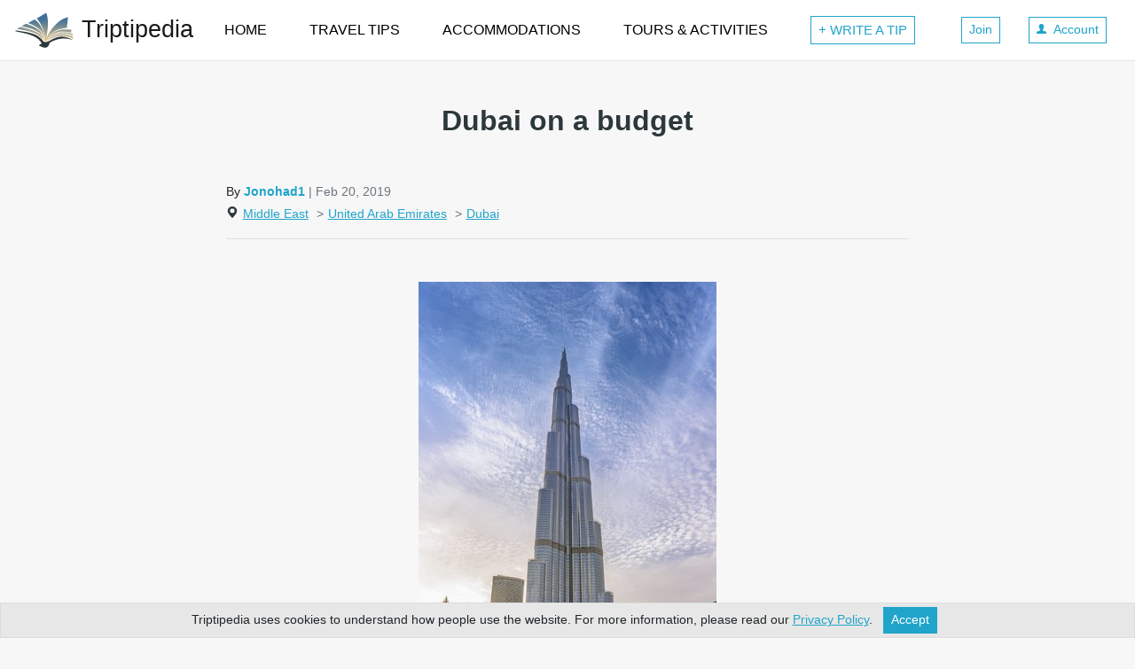

--- FILE ---
content_type: text/html; charset=utf-8
request_url: https://www.triptipedia.com/tip/3rDikDK/dubai-on-a-budget
body_size: 28898
content:
<!DOCTYPE html>
<html lang="en">
  <head>
    <title>Dubai on a budget </title>
    <meta charset="utf-8">
    <style>:root{--breakpoint-xs:0;--breakpoint-sm:576px;--breakpoint-md:768px;--breakpoint-lg:992px;--breakpoint-xl:1200px;}*,::after,::before{box-sizing:border-box}html{font-family:sans-serif;line-height:1.15;-webkit-text-size-adjust:100%;-ms-text-size-adjust:100%;-ms-overflow-style:scrollbar;-webkit-tap-highlight-color:transparent}@-ms-viewport{width:device-width}article,aside,figcaption,figure,footer,header,hgroup,main,nav,section{display:block}body{margin:0;font-family:-apple-system,BlinkMacSystemFont,"Segoe UI",Roboto,"Helvetica Neue",Arial,sans-serif,"Apple Color Emoji","Segoe UI Emoji","Segoe UI Symbol","Noto Color Emoji";font-size:1rem;font-weight:400;line-height:1.5;color:#212529;text-align:left;background-color:#fff}[tabindex="-1"]:focus{outline:0 !important}hr{box-sizing:content-box;height:0;overflow:visible}h1,h2,h3,h4,h5,h6{margin-top:0;margin-bottom:.5rem}p{margin-top:0;margin-bottom:1rem}dl,ol,ul{margin-top:0;margin-bottom:1rem}ol ol,ol ul,ul ol,ul ul{margin-bottom:0}dt{font-weight:700}dd{margin-bottom:.5rem;margin-left:0}b,strong{font-weight:bolder}small{font-size:80%}a{color:#007bff;text-decoration:none;background-color:transparent;-webkit-text-decoration-skip:objects}a:hover{color:#0056b3;text-decoration:underline}a:not([href]):not([tabindex]){color:inherit;text-decoration:none}a:not([href]):not([tabindex]):focus,a:not([href]):not([tabindex]):hover{color:inherit;text-decoration:none}a:not([href]):not([tabindex]):focus{outline:0}img{vertical-align:middle;border-style:none}svg{overflow:hidden;vertical-align:middle}table{border-collapse:collapse}th{text-align:inherit}label{display:inline-block;margin-bottom:.5rem}button:focus{outline:1px dotted;outline:5px auto -webkit-focus-ring-color}button,input,optgroup,select,textarea{margin:0;font-family:inherit;font-size:inherit;line-height:inherit}button,input{overflow:visible}button,select{text-transform:none}[type=reset],[type=submit],button,html [type=button]{-webkit-appearance:button}[type=button]::-moz-focus-inner,[type=reset]::-moz-focus-inner,[type=submit]::-moz-focus-inner,button::-moz-focus-inner{padding:0;border-style:none}input[type=checkbox],input[type=radio]{box-sizing:border-box;padding:0}input[type=date],input[type=datetime-local],input[type=month],input[type=time]{-webkit-appearance:listbox}textarea{overflow:auto;resize:vertical}fieldset{min-width:0;padding:0;margin:0;border:0}legend{display:block;width:100%;max-width:100%;padding:0;margin-bottom:.5rem;font-size:1.5rem;line-height:inherit;color:inherit;white-space:normal}[type=number]::-webkit-inner-spin-button,[type=number]::-webkit-outer-spin-button{height:auto}::-webkit-file-upload-button{font:inherit;-webkit-appearance:button}[hidden]{display:none !important}.h1,.h2,.h3,.h4,.h5,.h6,h1,h2,h3,h4,h5,h6{margin-bottom:.5rem;font-weight:500;line-height:1.2;color:inherit}.h1,h1{font-size:2rem}.h2,h2{font-size:1.75rem}.h3,h3{font-size:1.5rem}.h4,h4{font-size:1.4rem}.h5,h5{font-size:1.25rem}.h6,h6{font-size:1rem}hr{margin-top:1rem;margin-bottom:1rem;border:0;border-top:1px solid rgba(0,0,0,.1)}.small,small{font-size:80%;font-weight:400}.list-unstyled{padding-left:0;list-style:none}.container{width:100%;padding-right:15px;padding-left:15px;margin-right:auto;margin-left:auto}@media(min-width:576px){.container{max-width:540px}}@media(min-width:768px){.container{max-width:720px}}@media(min-width:992px){.container{max-width:960px}}@media(min-width:1200px){.container{max-width:1140px}}.container-fluid{width:100%;padding-right:15px;padding-left:15px;margin-right:auto;margin-left:auto}.row{display:flex;flex-wrap:wrap;margin-right:-15px;margin-left:-15px}.no-gutters{margin-right:0;margin-left:0}.no-gutters>.col,.no-gutters>[class*=col-]{padding-right:0;padding-left:0}.col,.col-1,.col-10,.col-11,.col-12,.col-2,.col-3,.col-4,.col-5,.col-6,.col-7,.col-8,.col-9,.col-lg,.col-lg-1,.col-lg-10,.col-lg-11,.col-lg-12,.col-lg-2,.col-lg-3,.col-lg-4,.col-lg-5,.col-lg-6,.col-lg-7,.col-lg-8,.col-lg-9,.col-lg-auto,.col-md,.col-md-1,.col-md-10,.col-md-11,.col-md-12,.col-md-2,.col-md-3,.col-md-4,.col-md-5,.col-md-6,.col-md-7,.col-md-8,.col-md-9,.col-md-auto,.col-sm,.col-sm-1,.col-sm-10,.col-sm-11,.col-sm-12,.col-sm-2,.col-sm-3,.col-sm-4,.col-sm-5,.col-sm-6,.col-sm-7,.col-sm-8,.col-sm-9,.col-sm-auto,.col-xl,.col-xl-1,.col-xl-10,.col-xl-11,.col-xl-12,.col-xl-2,.col-xl-3,.col-xl-4,.col-xl-5,.col-xl-6,.col-xl-7,.col-xl-8,.col-xl-9,.col-xl-auto{position:relative;width:100%;min-height:1px;padding-right:15px;padding-left:15px}.col{flex-basis:0;flex-grow:1;max-width:100%}.col-1{flex:0 0 8.333333%;max-width:8.333333%}.col-2{flex:0 0 16.666667%;max-width:16.666667%}.col-3{flex:0 0 25%;max-width:25%}.col-4{flex:0 0 33.333333%;max-width:33.333333%}.col-5{flex:0 0 41.666667%;max-width:41.666667%}.col-6{flex:0 0 50%;max-width:50%}.col-7{flex:0 0 58.333333%;max-width:58.333333%}.col-8{flex:0 0 66.666667%;max-width:66.666667%}.col-9{flex:0 0 75%;max-width:75%}.col-10{flex:0 0 83.333333%;max-width:83.333333%}.col-11{flex:0 0 91.666667%;max-width:91.666667%}.col-12{flex:0 0 100%;max-width:100%}.order-first{order:-1}.order-last{order:13}.order-0{order:0}.order-1{order:1}.order-2{order:2}.order-3{order:3}.order-4{order:4}.order-5{order:5}.order-6{order:6}.order-7{order:7}.order-8{order:8}.order-9{order:9}.order-10{order:10}.order-11{order:11}.order-12{order:12}.offset-1{margin-left:8.333333%}.offset-2{margin-left:16.666667%}.offset-3{margin-left:25%}.offset-4{margin-left:33.333333%}.offset-5{margin-left:41.666667%}.offset-6{margin-left:50%}.offset-7{margin-left:58.333333%}.offset-8{margin-left:66.666667%}.offset-9{margin-left:75%}.offset-10{margin-left:83.333333%}.offset-11{margin-left:91.666667%}@media(min-width:576px){.col-sm{flex-basis:0;flex-grow:1;max-width:100%}.col-sm-auto{flex:0 0 auto;width:auto;max-width:none}.col-sm-1{flex:0 0 8.333333%;max-width:8.333333%}.col-sm-2{flex:0 0 16.666667%;max-width:16.666667%}.col-sm-3{flex:0 0 25%;max-width:25%}.col-sm-4{flex:0 0 33.333333%;max-width:33.333333%}.col-sm-5{flex:0 0 41.666667%;max-width:41.666667%}.col-sm-6{flex:0 0 50%;max-width:50%}.col-sm-7{flex:0 0 58.333333%;max-width:58.333333%}.col-sm-8{flex:0 0 66.666667%;max-width:66.666667%}.col-sm-9{flex:0 0 75%;max-width:75%}.col-sm-10{flex:0 0 83.333333%;max-width:83.333333%}.col-sm-11{flex:0 0 91.666667%;max-width:91.666667%}.col-sm-12{flex:0 0 100%;max-width:100%}.order-sm-first{order:-1}.order-sm-last{order:13}.order-sm-0{order:0}.order-sm-1{order:1}.order-sm-2{order:2}.order-sm-3{order:3}.order-sm-4{order:4}.order-sm-5{order:5}.order-sm-6{order:6}.order-sm-7{order:7}.order-sm-8{order:8}.order-sm-9{order:9}.order-sm-10{order:10}.order-sm-11{order:11}.order-sm-12{order:12}.offset-sm-0{margin-left:0}.offset-sm-1{margin-left:8.333333%}.offset-sm-2{margin-left:16.666667%}.offset-sm-3{margin-left:25%}.offset-sm-4{margin-left:33.333333%}.offset-sm-5{margin-left:41.666667%}.offset-sm-6{margin-left:50%}.offset-sm-7{margin-left:58.333333%}.offset-sm-8{margin-left:66.666667%}.offset-sm-9{margin-left:75%}.offset-sm-10{margin-left:83.333333%}.offset-sm-11{margin-left:91.666667%}}@media(min-width:768px){.col-md{flex-basis:0;flex-grow:1;max-width:100%}.col-md-auto{flex:0 0 auto;width:auto;max-width:none}.col-md-1{flex:0 0 8.333333%;max-width:8.333333%}.col-md-2{flex:0 0 16.666667%;max-width:16.666667%}.col-md-3{flex:0 0 25%;max-width:25%}.col-md-4{flex:0 0 33.333333%;max-width:33.333333%}.col-md-5{flex:0 0 41.666667%;max-width:41.666667%}.col-md-6{flex:0 0 50%;max-width:50%}.col-md-7{flex:0 0 58.333333%;max-width:58.333333%}.col-md-8{flex:0 0 66.666667%;max-width:66.666667%}.col-md-9{flex:0 0 75%;max-width:75%}.col-md-10{flex:0 0 83.333333%;max-width:83.333333%}.col-md-11{flex:0 0 91.666667%;max-width:91.666667%}.col-md-12{flex:0 0 100%;max-width:100%}.order-md-first{order:-1}.order-md-last{order:13}.order-md-0{order:0}.order-md-1{order:1}.order-md-2{order:2}.order-md-3{order:3}.order-md-4{order:4}.order-md-5{order:5}.order-md-6{order:6}.order-md-7{order:7}.order-md-8{order:8}.order-md-9{order:9}.order-md-10{order:10}.order-md-11{order:11}.order-md-12{order:12}.offset-md-0{margin-left:0}.offset-md-1{margin-left:8.333333%}.offset-md-2{margin-left:16.666667%}.offset-md-3{margin-left:25%}.offset-md-4{margin-left:33.333333%}.offset-md-5{margin-left:41.666667%}.offset-md-6{margin-left:50%}.offset-md-7{margin-left:58.333333%}.offset-md-8{margin-left:66.666667%}.offset-md-9{margin-left:75%}.offset-md-10{margin-left:83.333333%}.offset-md-11{margin-left:91.666667%}}@media(min-width:992px){.col-lg{flex-basis:0;flex-grow:1;max-width:100%}.col-lg-auto{flex:0 0 auto;width:auto;max-width:none}.col-lg-1{flex:0 0 8.333333%;max-width:8.333333%}.col-lg-2{flex:0 0 16.666667%;max-width:16.666667%}.col-lg-3{flex:0 0 25%;max-width:25%}.col-lg-4{flex:0 0 33.333333%;max-width:33.333333%}.col-lg-5{flex:0 0 41.666667%;max-width:41.666667%}.col-lg-6{flex:0 0 50%;max-width:50%}.col-lg-7{flex:0 0 58.333333%;max-width:58.333333%}.col-lg-8{flex:0 0 66.666667%;max-width:66.666667%}.col-lg-9{flex:0 0 75%;max-width:75%}.col-lg-10{flex:0 0 83.333333%;max-width:83.333333%}.col-lg-11{flex:0 0 91.666667%;max-width:91.666667%}.col-lg-12{flex:0 0 100%;max-width:100%}.order-lg-first{order:-1}.order-lg-last{order:13}.order-lg-0{order:0}.order-lg-1{order:1}.order-lg-2{order:2}.order-lg-3{order:3}.order-lg-4{order:4}.order-lg-5{order:5}.order-lg-6{order:6}.order-lg-7{order:7}.order-lg-8{order:8}.order-lg-9{order:9}.order-lg-10{order:10}.order-lg-11{order:11}.order-lg-12{order:12}.offset-lg-0{margin-left:0}.offset-lg-1{margin-left:8.333333%}.offset-lg-2{margin-left:16.666667%}.offset-lg-3{margin-left:25%}.offset-lg-4{margin-left:33.333333%}.offset-lg-5{margin-left:41.666667%}.offset-lg-6{margin-left:50%}.offset-lg-7{margin-left:58.333333%}.offset-lg-8{margin-left:66.666667%}.offset-lg-9{margin-left:75%}.offset-lg-10{margin-left:83.333333%}.offset-lg-11{margin-left:91.666667%}}@media(min-width:1200px){.col-xl{flex-basis:0;flex-grow:1;max-width:100%}.col-xl-auto{flex:0 0 auto;width:auto;max-width:none}.col-xl-1{flex:0 0 8.333333%;max-width:8.333333%}.col-xl-2{flex:0 0 16.666667%;max-width:16.666667%}.col-xl-3{flex:0 0 25%;max-width:25%}.col-xl-4{flex:0 0 33.333333%;max-width:33.333333%}.col-xl-5{flex:0 0 41.666667%;max-width:41.666667%}.col-xl-6{flex:0 0 50%;max-width:50%}.col-xl-7{flex:0 0 58.333333%;max-width:58.333333%}.col-xl-8{flex:0 0 66.666667%;max-width:66.666667%}.col-xl-9{flex:0 0 75%;max-width:75%}.col-xl-10{flex:0 0 83.333333%;max-width:83.333333%}.col-xl-11{flex:0 0 91.666667%;max-width:91.666667%}.col-xl-12{flex:0 0 100%;max-width:100%}.order-xl-first{order:-1}.order-xl-last{order:13}.order-xl-0{order:0}.order-xl-1{order:1}.order-xl-2{order:2}.order-xl-3{order:3}.order-xl-4{order:4}.order-xl-5{order:5}.order-xl-6{order:6}.order-xl-7{order:7}.order-xl-8{order:8}.order-xl-9{order:9}.order-xl-10{order:10}.order-xl-11{order:11}.order-xl-12{order:12}.offset-xl-0{margin-left:0}.offset-xl-1{margin-left:8.333333%}.offset-xl-2{margin-left:16.666667%}.offset-xl-3{margin-left:25%}.offset-xl-4{margin-left:33.333333%}.offset-xl-5{margin-left:41.666667%}.offset-xl-6{margin-left:50%}.offset-xl-7{margin-left:58.333333%}.offset-xl-8{margin-left:66.666667%}.offset-xl-9{margin-left:75%}.offset-xl-10{margin-left:83.333333%}.offset-xl-11{margin-left:91.666667%}}.table{width:100%;margin-bottom:1rem;background-color:transparent}.table td,.table th{padding:.75rem;vertical-align:top;border-top:1px solid #dee2e6}.table thead th{vertical-align:bottom;border-bottom:2px solid #dee2e6}.table tbody+tbody{border-top:2px solid #dee2e6}.table .table{background-color:#fff}.table-sm td,.table-sm th{padding:.3rem}.table-bordered{border:1px solid #dee2e6}.table-bordered td,.table-bordered th{border:1px solid #dee2e6}.table-bordered thead td,.table-bordered thead th{border-bottom-width:2px}.table-striped tbody tr:nth-of-type(odd){background-color:rgba(0,0,0,.05)}.table-hover tbody tr:hover{background-color:rgba(0,0,0,.075)}@media(max-width:575.98px){.table-responsive-sm{display:block;width:100%;overflow-x:auto;-webkit-overflow-scrolling:touch;-ms-overflow-style:-ms-autohiding-scrollbar}.table-responsive-sm>.table-bordered{border:0}}@media(max-width:767.98px){.table-responsive-md{display:block;width:100%;overflow-x:auto;-webkit-overflow-scrolling:touch;-ms-overflow-style:-ms-autohiding-scrollbar}.table-responsive-md>.table-bordered{border:0}}@media(max-width:991.98px){.table-responsive-lg{display:block;width:100%;overflow-x:auto;-webkit-overflow-scrolling:touch;-ms-overflow-style:-ms-autohiding-scrollbar}.table-responsive-lg>.table-bordered{border:0}}@media(max-width:1199.98px){.table-responsive-xl{display:block;width:100%;overflow-x:auto;-webkit-overflow-scrolling:touch;-ms-overflow-style:-ms-autohiding-scrollbar}.table-responsive-xl>.table-bordered{border:0}}.table-responsive{display:block;width:100%;overflow-x:auto;-webkit-overflow-scrolling:touch;-ms-overflow-style:-ms-autohiding-scrollbar}.table-responsive>.table-bordered{border:0}.form-control{display:block;width:100%;height:calc(2.25rem + 2px);padding:.375rem .75rem;font-size:1rem;line-height:1.5;color:#495057;background-color:#fff;background-clip:padding-box;border:1px solid #ced4da;border-radius:.25rem;transition:border-color .15s ease-in-out,box-shadow .15s ease-in-out}@media screen and (prefers-reduced-motion:reduce){.form-control{transition:none}}.form-control::-ms-expand{background-color:transparent;border:0}.form-control:focus{color:#495057;background-color:#fff;border-color:#80bdff;outline:0;box-shadow:0 0 0 .2rem rgba(0,123,255,.25)}.form-control::placeholder{color:#6c757d;opacity:1}.form-control:disabled,.form-control[readonly]{background-color:#e9ecef;opacity:1}select.form-control:focus::-ms-value{color:#495057;background-color:#fff}.form-control-file,.form-control-range{display:block;width:100%}.col-form-label{padding-top:calc(.375rem + 1px);padding-bottom:calc(.375rem + 1px);margin-bottom:0;font-size:inherit;line-height:1.5}.col-form-label-lg{padding-top:calc(.5rem + 1px);padding-bottom:calc(.5rem + 1px);font-size:1.25rem;line-height:1.5}.col-form-label-sm{padding-top:calc(.25rem + 1px);padding-bottom:calc(.25rem + 1px);font-size:.875rem;line-height:1.5}.form-control-plaintext{display:block;width:100%;padding-top:.375rem;padding-bottom:.375rem;margin-bottom:0;line-height:1.5;color:#212529;background-color:transparent;border:solid transparent;border-width:1px 0}.form-control-plaintext.form-control-lg,.form-control-plaintext.form-control-sm{padding-right:0;padding-left:0}.form-control-sm{height:calc(1.8125rem + 2px);padding:.25rem .5rem;font-size:.875rem;line-height:1.5;border-radius:.2rem}.form-control-lg{height:calc(2.875rem + 2px);padding:.5rem 1rem;font-size:1.25rem;line-height:1.5;border-radius:.3rem}select.form-control[multiple],select.form-control[size]{height:auto}textarea.form-control{height:auto}.form-group{margin-bottom:1rem}.form-text{display:block;margin-top:.25rem}.form-row{display:flex;flex-wrap:wrap;margin-right:-5px;margin-left:-5px}.form-row>.col,.form-row>[class*=col-]{padding-right:5px;padding-left:5px}.form-check{position:relative;display:block;padding-left:1.25rem}.form-check-input{position:absolute;margin-top:.3rem;margin-left:-1.25rem}.form-check-input:disabled~.form-check-label{color:#6c757d}.form-check-label{margin-bottom:0}.form-check-inline{display:inline-flex;align-items:center;padding-left:0;margin-right:.75rem}.form-check-inline .form-check-input{position:static;margin-top:0;margin-right:.3125rem;margin-left:0}.form-control.is-valid,.was-validated .custom-select:valid,.was-validated .form-control:valid{border-color:#28a745}.custom-select.is-valid:focus,.form-control.is-valid:focus,.was-validated .custom-select:valid:focus,.was-validated .form-control:valid:focus{border-color:#28a745;box-shadow:0 0 0 .2rem rgba(40,167,69,.25)}.custom-select.is-valid~.valid-feedback,.custom-select.is-valid~.valid-tooltip,.form-control.is-valid~.valid-feedback,.form-control.is-valid~.valid-tooltip,.was-validated .custom-select:valid~.valid-feedback,.was-validated .custom-select:valid~.valid-tooltip,.was-validated .form-control:valid~.valid-feedback,.was-validated .form-control:valid~.valid-tooltip{display:block}.form-control-file.is-valid~.valid-feedback,.form-control-file.is-valid~.valid-tooltip,.was-validated .form-control-file:valid~.valid-feedback,.was-validated .form-control-file:valid~.valid-tooltip{display:block}.form-check-input.is-valid~.form-check-label,.was-validated .form-check-input:valid~.form-check-label{color:#28a745}.form-check-input.is-valid~.valid-feedback,.form-check-input.is-valid~.valid-tooltip,.was-validated .form-check-input:valid~.valid-feedback,.was-validated .form-check-input:valid~.valid-tooltip{display:block}.custom-control-input.is-valid~.custom-control-label,.was-validated .custom-control-input:valid~.custom-control-label{color:#28a745}.custom-control-input.is-valid~.custom-control-label::before,.was-validated .custom-control-input:valid~.custom-control-label::before{background-color:#71dd8a}.custom-control-input.is-valid~.valid-feedback,.custom-control-input.is-valid~.valid-tooltip,.was-validated .custom-control-input:valid~.valid-feedback,.was-validated .custom-control-input:valid~.valid-tooltip{display:block}.custom-control-input.is-valid:checked~.custom-control-label::before,.was-validated .custom-control-input:valid:checked~.custom-control-label::before{background-color:#34ce57}.custom-control-input.is-valid:focus~.custom-control-label::before,.was-validated .custom-control-input:valid:focus~.custom-control-label::before{box-shadow:0 0 0 1px #fff,0 0 0 .2rem rgba(40,167,69,.25)}.custom-file-input.is-valid~.custom-file-label,.was-validated .custom-file-input:valid~.custom-file-label{border-color:#28a745}.custom-file-input.is-valid~.custom-file-label::after,.was-validated .custom-file-input:valid~.custom-file-label::after{border-color:inherit}.custom-file-input.is-valid~.valid-feedback,.custom-file-input.is-valid~.valid-tooltip,.was-validated .custom-file-input:valid~.valid-feedback,.was-validated .custom-file-input:valid~.valid-tooltip{display:block}.custom-file-input.is-valid:focus~.custom-file-label,.was-validated .custom-file-input:valid:focus~.custom-file-label{box-shadow:0 0 0 .2rem rgba(40,167,69,.25)}.invalid-feedback{display:none;width:100%;margin-top:.25rem;font-size:80%;color:#dc3545}.custom-select.is-invalid,.form-control.is-invalid,.was-validated .custom-select:invalid,.was-validated .form-control:invalid{border-color:#dc3545}.custom-select.is-invalid:focus,.form-control.is-invalid:focus,.was-validated .custom-select:invalid:focus,.was-validated .form-control:invalid:focus{border-color:#dc3545;box-shadow:0 0 0 .2rem rgba(220,53,69,.25)}.custom-select.is-invalid~.invalid-feedback,.custom-select.is-invalid~.invalid-tooltip,.form-control.is-invalid~.invalid-feedback,.form-control.is-invalid~.invalid-tooltip,.was-validated .custom-select:invalid~.invalid-feedback,.was-validated .custom-select:invalid~.invalid-tooltip,.was-validated .form-control:invalid~.invalid-feedback,.was-validated .form-control:invalid~.invalid-tooltip{display:block}.form-control-file.is-invalid~.invalid-feedback,.form-control-file.is-invalid~.invalid-tooltip,.was-validated .form-control-file:invalid~.invalid-feedback,.was-validated .form-control-file:invalid~.invalid-tooltip{display:block}.form-check-input.is-invalid~.form-check-label,.was-validated .form-check-input:invalid~.form-check-label{color:#dc3545}.form-check-input.is-invalid~.invalid-feedback,.form-check-input.is-invalid~.invalid-tooltip,.was-validated .form-check-input:invalid~.invalid-feedback,.was-validated .form-check-input:invalid~.invalid-tooltip{display:block}.custom-control-input.is-invalid~.custom-control-label,.was-validated .custom-control-input:invalid~.custom-control-label{color:#dc3545}.custom-control-input.is-invalid~.custom-control-label::before,.was-validated .custom-control-input:invalid~.custom-control-label::before{background-color:#efa2a9}.custom-control-input.is-invalid~.invalid-feedback,.custom-control-input.is-invalid~.invalid-tooltip,.was-validated .custom-control-input:invalid~.invalid-feedback,.was-validated .custom-control-input:invalid~.invalid-tooltip{display:block}.custom-control-input.is-invalid:checked~.custom-control-label::before,.was-validated .custom-control-input:invalid:checked~.custom-control-label::before{background-color:#e4606d}.custom-control-input.is-invalid:focus~.custom-control-label::before,.was-validated .custom-control-input:invalid:focus~.custom-control-label::before{box-shadow:0 0 0 1px #fff,0 0 0 .2rem rgba(220,53,69,.25)}.custom-file-input.is-invalid~.custom-file-label,.was-validated .custom-file-input:invalid~.custom-file-label{border-color:#dc3545}.custom-file-input.is-invalid~.custom-file-label::after,.was-validated .custom-file-input:invalid~.custom-file-label::after{border-color:inherit}.custom-file-input.is-invalid~.invalid-feedback,.custom-file-input.is-invalid~.invalid-tooltip,.was-validated .custom-file-input:invalid~.invalid-feedback,.was-validated .custom-file-input:invalid~.invalid-tooltip{display:block}.custom-file-input.is-invalid:focus~.custom-file-label,.was-validated .custom-file-input:invalid:focus~.custom-file-label{box-shadow:0 0 0 .2rem rgba(220,53,69,.25)}.form-inline{display:flex;flex-flow:row wrap;align-items:center}.form-inline .form-check{width:100%}@media(min-width:576px){.form-inline label{display:flex;align-items:center;justify-content:center;margin-bottom:0}.form-inline .form-group{display:flex;flex:0 0 auto;flex-flow:row wrap;align-items:center;margin-bottom:0}.form-inline .form-control{display:inline-block;width:auto;vertical-align:middle}.form-inline .form-control-plaintext{display:inline-block}.form-inline .custom-select,.form-inline .input-group{width:auto}.form-inline .form-check{display:flex;align-items:center;justify-content:center;width:auto;padding-left:0}.form-inline .form-check-input{position:relative;margin-top:0;margin-right:.25rem;margin-left:0}.form-inline .custom-control{align-items:center;justify-content:center}.form-inline .custom-control-label{margin-bottom:0}}.input-group{position:relative;display:flex;flex-wrap:wrap;align-items:stretch;width:100%}.input-group>.custom-file,.input-group>.custom-select,.input-group>.form-control{position:relative;flex:1 1 auto;width:1%;margin-bottom:0}.input-group>.custom-file+.custom-file,.input-group>.custom-file+.custom-select,.input-group>.custom-file+.form-control,.input-group>.custom-select+.custom-file,.input-group>.custom-select+.custom-select,.input-group>.custom-select+.form-control,.input-group>.form-control+.custom-file,.input-group>.form-control+.custom-select,.input-group>.form-control+.form-control{margin-left:-1px}.input-group>.custom-file .custom-file-input:focus~.custom-file-label,.input-group>.custom-select:focus,.input-group>.form-control:focus{z-index:3}.input-group>.custom-file .custom-file-input:focus{z-index:4}.input-group>.custom-select:not(:last-child),.input-group>.form-control:not(:last-child){border-top-right-radius:0;border-bottom-right-radius:0}.input-group>.custom-select:not(:first-child),.input-group>.form-control:not(:first-child){border-top-left-radius:0;border-bottom-left-radius:0}.input-group>.custom-file{display:flex;align-items:center}.input-group>.custom-file:not(:last-child) .custom-file-label,.input-group>.custom-file:not(:last-child) .custom-file-label::after{border-top-right-radius:0;border-bottom-right-radius:0}.input-group>.custom-file:not(:first-child) .custom-file-label{border-top-left-radius:0;border-bottom-left-radius:0}.input-group-append,.input-group-prepend{display:flex}.input-group-append .btn,.input-group-prepend .btn{position:relative;z-index:2}.input-group-append .btn+.btn,.input-group-append .btn+.input-group-text,.input-group-append .input-group-text+.btn,.input-group-append .input-group-text+.input-group-text,.input-group-prepend .btn+.btn,.input-group-prepend .btn+.input-group-text,.input-group-prepend .input-group-text+.btn,.input-group-prepend .input-group-text+.input-group-text{margin-left:-1px}.input-group-prepend{margin-right:-1px}.input-group-append{margin-left:-1px}.input-group-text{display:flex;align-items:center;padding:.375rem .75rem;margin-bottom:0;font-size:1rem;font-weight:400;line-height:1.5;color:#495057;text-align:center;white-space:nowrap;background-color:#e9ecef;border:1px solid #ced4da;border-radius:.25rem}.input-group-text input[type=checkbox],.input-group-text input[type=radio]{margin-top:0}.input-group-lg>.form-control,.input-group-lg>.input-group-append>.btn,.input-group-lg>.input-group-append>.input-group-text,.input-group-lg>.input-group-prepend>.btn,.input-group-lg>.input-group-prepend>.input-group-text{height:calc(2.875rem + 2px);padding:.5rem 1rem;font-size:1.25rem;line-height:1.5;border-radius:.3rem}.input-group-sm>.form-control,.input-group-sm>.input-group-append>.btn,.input-group-sm>.input-group-append>.input-group-text,.input-group-sm>.input-group-prepend>.btn,.input-group-sm>.input-group-prepend>.input-group-text{height:calc(1.8125rem + 2px);padding:.25rem .5rem;font-size:.875rem;line-height:1.5;border-radius:.2rem}.input-group>.input-group-append:last-child>.btn:not(:last-child):not(.dropdown-toggle),.input-group>.input-group-append:last-child>.input-group-text:not(:last-child),.input-group>.input-group-append:not(:last-child)>.btn,.input-group>.input-group-append:not(:last-child)>.input-group-text,.input-group>.input-group-prepend>.btn,.input-group>.input-group-prepend>.input-group-text{border-top-right-radius:0;border-bottom-right-radius:0}.input-group>.input-group-append>.btn,.input-group>.input-group-append>.input-group-text,.input-group>.input-group-prepend:first-child>.btn:not(:first-child),.input-group>.input-group-prepend:first-child>.input-group-text:not(:first-child),.input-group>.input-group-prepend:not(:first-child)>.btn,.input-group>.input-group-prepend:not(:first-child)>.input-group-text{border-top-left-radius:0;border-bottom-left-radius:0}.nav{display:flex;flex-wrap:wrap;padding-left:0;margin-bottom:0;list-style:none}.nav-justified .nav-item{flex-basis:0;flex-grow:1;text-align:center}.tab-content>.tab-pane{display:none}.tab-content>.active{display:block}.navbar{position:relative;display:flex;flex-wrap:wrap;align-items:center;justify-content:space-between;padding:.5rem 1rem}.navbar>.container,.navbar>.container-fluid{display:flex;flex-wrap:wrap;align-items:center;justify-content:space-between}.navbar-brand{display:inline-block;padding-top:.3125rem;padding-bottom:.3125rem;font-size:1.25rem;line-height:inherit;white-space:nowrap}.navbar-brand:focus,.navbar-brand:hover{text-decoration:none}.navbar-nav{display:flex;flex-direction:column;padding-left:0;margin-bottom:0;list-style:none}.navbar-nav .dropdown-menu{position:static;float:none}.navbar-text{display:inline-block;padding-top:.5rem;padding-bottom:.5rem}.navbar-collapse{flex-basis:100%;flex-grow:1;align-items:center}.navbar-toggler{padding:.25rem .75rem;font-size:1.25rem;line-height:1;background-color:transparent;border:1px solid transparent;border-radius:.25rem}.navbar-toggler:focus,.navbar-toggler:hover{text-decoration:none}.navbar-toggler:not(:disabled):not(.disabled){cursor:pointer}.navbar-toggler-icon{display:inline-block;width:1.5em;height:1.5em;vertical-align:middle;content:"";background:no-repeat center center;background-size:100% 100%}@media(max-width:575.98px){.navbar-expand-sm>.container,.navbar-expand-sm>.container-fluid{padding-right:0;padding-left:0}}@media(min-width:576px){.navbar-expand-sm{flex-flow:row nowrap;justify-content:flex-start}.navbar-expand-sm .navbar-nav{flex-direction:row}.navbar-expand-sm .navbar-nav .dropdown-menu{position:absolute}.navbar-expand-sm>.container,.navbar-expand-sm>.container-fluid{flex-wrap:nowrap}.navbar-expand-sm .navbar-collapse{display:flex !important;flex-basis:auto}.navbar-expand-sm .navbar-toggler{display:none}}@media(max-width:767.98px){.navbar-expand-md>.container,.navbar-expand-md>.container-fluid{padding-right:0;padding-left:0}}@media(min-width:768px){.navbar-expand-md{flex-flow:row nowrap;justify-content:flex-start}.navbar-expand-md .navbar-nav{flex-direction:row}.navbar-expand-md .navbar-nav .dropdown-menu{position:absolute}.navbar-expand-md>.container,.navbar-expand-md>.container-fluid{flex-wrap:nowrap}.navbar-expand-md .navbar-collapse{display:flex !important;flex-basis:auto}.navbar-expand-md .navbar-toggler{display:none}}@media(max-width:991.98px){.navbar-expand-lg>.container,.navbar-expand-lg>.container-fluid{padding-right:0;padding-left:0}}@media(min-width:992px){.navbar-expand-lg{flex-flow:row nowrap;justify-content:flex-start}.navbar-expand-lg .navbar-nav{flex-direction:row}.navbar-expand-lg .navbar-nav .dropdown-menu{position:absolute}.navbar-expand-lg>.container,.navbar-expand-lg>.container-fluid{flex-wrap:nowrap}.navbar-expand-lg .navbar-collapse{display:flex !important;flex-basis:auto}.navbar-expand-lg .navbar-toggler{display:none}}@media(max-width:1199.98px){.navbar-expand-xl>.container,.navbar-expand-xl>.container-fluid{padding-right:0;padding-left:0}}@media(min-width:1200px){.navbar-expand-xl{flex-flow:row nowrap;justify-content:flex-start}.navbar-expand-xl .navbar-nav{flex-direction:row}.navbar-expand-xl .navbar-nav .dropdown-menu{position:absolute}.navbar-expand-xl>.container,.navbar-expand-xl>.container-fluid{flex-wrap:nowrap}.navbar-expand-xl .navbar-collapse{display:flex !important;flex-basis:auto}.navbar-expand-xl .navbar-toggler{display:none}}.navbar-expand{flex-flow:row nowrap;justify-content:flex-start}.navbar-expand>.container,.navbar-expand>.container-fluid{padding-right:0;padding-left:0}.navbar-expand .navbar-nav{flex-direction:row}.navbar-expand .navbar-nav .dropdown-menu{position:absolute}.navbar-expand>.container,.navbar-expand>.container-fluid{flex-wrap:nowrap}.navbar-expand .navbar-collapse{display:flex !important;flex-basis:auto}.navbar-expand .navbar-toggler{display:none}.navbar-light .navbar-brand{color:rgba(0,0,0,.9)}.navbar-light .navbar-brand:focus,.navbar-light .navbar-brand:hover{color:rgba(0,0,0,.9)}.navbar-light .navbar-nav .active>.nav-link,.navbar-light .navbar-nav .nav-link.active,.navbar-light .navbar-nav .nav-link.show,.navbar-light .navbar-nav .show>.nav-link{color:rgba(0,0,0,.9)}.navbar-light .navbar-toggler{color:rgba(0,0,0,.5);border-color:rgba(0,0,0,.1)}.navbar-light .navbar-toggler-icon{background-image:url("data:image/svg+xml;charset=utf8,%3Csvg viewBox='0 0 30 30' xmlns='http://www.w3.org/2000/svg'%3E%3Cpath stroke='rgba(0, 0, 0, 0.5)' stroke-width='2' stroke-linecap='round' stroke-miterlimit='10' d='M4 7h22M4 15h22M4 23h22'/%3E%3C/svg%3E")}.navbar-light .navbar-text{color:rgba(0,0,0,.5)}.navbar-light .navbar-text a{color:rgba(0,0,0,.9)}.navbar-light .navbar-text a:focus,.navbar-light .navbar-text a:hover{color:rgba(0,0,0,.9)}.navbar-dark .navbar-brand{color:#fff}.navbar-dark .navbar-brand:focus,.navbar-dark .navbar-brand:hover{color:#fff}.navbar-dark .navbar-nav .nav-link{color:rgba(255,255,255,.5)}.navbar-dark .navbar-nav .nav-link:focus,.navbar-dark .navbar-nav .nav-link:hover{color:rgba(255,255,255,.75)}.navbar-dark .navbar-nav .nav-link.disabled{color:rgba(255,255,255,.25)}.navbar-dark .navbar-nav .active>.nav-link,.navbar-dark .navbar-nav .nav-link.active,.navbar-dark .navbar-nav .nav-link.show,.navbar-dark .navbar-nav .show>.nav-link{color:#fff}.navbar-dark .navbar-toggler{color:rgba(255,255,255,.5);border-color:rgba(255,255,255,.1)}.navbar-dark .navbar-toggler-icon{background-image:url("data:image/svg+xml;charset=utf8,%3Csvg viewBox='0 0 30 30' xmlns='http://www.w3.org/2000/svg'%3E%3Cpath stroke='rgba(255, 255, 255, 0.5)' stroke-width='2' stroke-linecap='round' stroke-miterlimit='10' d='M4 7h22M4 15h22M4 23h22'/%3E%3C/svg%3E")}.navbar-dark .navbar-text{color:rgba(255,255,255,.5)}.navbar-dark .navbar-text a{color:#fff}.navbar-dark .navbar-text a:focus,.navbar-dark .navbar-text a:hover{color:#fff}.card{position:relative;display:flex;flex-direction:column;min-width:0;word-wrap:break-word;background-color:#fff;background-clip:border-box;}.card>hr{margin-right:0;margin-left:0}.card>.list-group:first-child .list-group-item:first-child{border-top-left-radius:.25rem;border-top-right-radius:.25rem}.card>.list-group:last-child .list-group-item:last-child{border-bottom-right-radius:.25rem;border-bottom-left-radius:.25rem}.card-body{flex:1 1 auto;padding:1.25rem}.card-title{margin-bottom:.75rem}.card-text:last-child{margin-bottom:0}.card-link:hover{text-decoration:none}.card-link+.card-link{margin-left:1.25rem}.card-header{padding:.75rem 1.25rem;margin-bottom:0;background-color:rgba(0,0,0,.03);border-bottom:1px solid rgba(0,0,0,.125)}.card-header:first-child{border-radius:calc(.25rem - 1px) calc(.25rem - 1px) 0 0}.card-header+.list-group .list-group-item:first-child{border-top:0}.card-footer{padding:.75rem 1.25rem;background-color:rgba(0,0,0,.03);border-top:1px solid rgba(0,0,0,.125)}.card-footer:last-child{border-radius:0 0 calc(.25rem - 1px) calc(.25rem - 1px)}.badge{display:inline-block;padding:.25em .4em;font-size:75%;font-weight:700;line-height:1;text-align:center;white-space:nowrap;vertical-align:baseline;border-radius:.25rem}.badge:empty{display:none}.badge-pill{padding-right:.6em;padding-left:.6em;border-radius:10rem}.badge-primary{color:#fff;background-color:#007bff}.badge-primary[href]:focus,.badge-primary[href]:hover{color:#fff;text-decoration:none;background-color:#0062cc}.badge-secondary{color:#fff;background-color:#6c757d}.badge-secondary[href]:focus,.badge-secondary[href]:hover{color:#fff;text-decoration:none;background-color:#545b62}.badge-success{color:#fff;background-color:#28a745}.badge-success[href]:focus,.badge-success[href]:hover{color:#fff;text-decoration:none;background-color:#1e7e34}.badge-info{color:#fff;background-color:#17a2b8}.badge-info[href]:focus,.badge-info[href]:hover{color:#fff;text-decoration:none;background-color:#117a8b}.badge-warning{color:#212529;background-color:#ffc107}.badge-warning[href]:focus,.badge-warning[href]:hover{color:#212529;text-decoration:none;background-color:#d39e00}.badge-danger{color:#fff;background-color:#dc3545}.badge-danger[href]:focus,.badge-danger[href]:hover{color:#fff;text-decoration:none;background-color:#bd2130}.badge-light{color:#212529;background-color:#f8f9fa}.badge-light[href]:focus,.badge-light[href]:hover{color:#212529;text-decoration:none;background-color:#dae0e5}.badge-dark{color:#fff;background-color:#343a40}.badge-dark[href]:focus,.badge-dark[href]:hover{color:#fff;text-decoration:none;background-color:#1d2124}.alert{position:relative;padding:.75rem 1.25rem;margin-bottom:1rem;border:1px solid transparent;border-radius:.25rem}.alert-heading{color:inherit}.alert-link{font-weight:700}.alert-primary{color:#004085;background-color:#cce5ff;border-color:#b8daff}.alert-primary hr{border-top-color:#9fcdff}.alert-primary .alert-link{color:#002752}.alert-secondary{color:#383d41;background-color:#e2e3e5;border-color:#d6d8db}.alert-secondary hr{border-top-color:#c8cbcf}.alert-secondary .alert-link{color:#202326}.alert-success{color:#155724;background-color:#d4edda;border-color:#c3e6cb}.alert-success hr{border-top-color:#b1dfbb}.alert-success .alert-link{color:#0b2e13}.alert-info{color:#0c5460;background-color:#d1ecf1;border-color:#bee5eb}.alert-info hr{border-top-color:#abdde5}.alert-info .alert-link{color:#062c33}.alert-warning{color:#856404;background-color:#fff3cd;border-color:#ffeeba}.alert-warning hr{border-top-color:#ffe8a1}.alert-warning .alert-link{color:#533f03}.alert-danger{color:#721c24;background-color:#f8d7da;border-color:#f5c6cb}.alert-danger hr{border-top-color:#f1b0b7}.alert-danger .alert-link{color:#491217}.align-baseline{vertical-align:baseline !important}.align-top{vertical-align:top !important}.align-middle{vertical-align:middle !important}.align-bottom{vertical-align:bottom !important}.align-text-bottom{vertical-align:text-bottom !important}.align-text-top{vertical-align:text-top !important}.bg-primary{background-color:#007bff !important}a.bg-primary:focus,a.bg-primary:hover,button.bg-primary:focus,button.bg-primary:hover{background-color:#0062cc !important}.bg-secondary{background-color:#6c757d !important}a.bg-secondary:focus,a.bg-secondary:hover,button.bg-secondary:focus,button.bg-secondary:hover{background-color:#545b62 !important}.bg-success{background-color:#28a745 !important}a.bg-success:focus,a.bg-success:hover,button.bg-success:focus,button.bg-success:hover{background-color:#1e7e34 !important}.bg-warning{background-color:#ffc107 !important}a.bg-warning:focus,a.bg-warning:hover,button.bg-warning:focus,button.bg-warning:hover{background-color:#d39e00 !important}.bg-danger{background-color:#dc3545 !important}a.bg-danger:focus,a.bg-danger:hover,button.bg-danger:focus,button.bg-danger:hover{background-color:#bd2130 !important}.bg-light{background-color:#f8f9fa !important}a.bg-light:focus,a.bg-light:hover,button.bg-light:focus,button.bg-light:hover{background-color:#dae0e5 !important}.bg-dark{background-color:#343a40 !important}a.bg-dark:focus,a.bg-dark:hover,button.bg-dark:focus,button.bg-dark:hover{background-color:#1d2124 !important}.border{border:1px solid #dee2e6 !important}.rounded{border-radius:.25rem !important}.rounded-circle{border-radius:50% !important}.rounded-0{border-radius:0 !important}.clearfix::after{display:block;clear:both;content:""}.d-none{display:none !important}.d-inline{display:inline !important}.d-inline-block{display:inline-block !important}.d-block{display:block !important}.d-table{display:table !important}.d-table-row{display:table-row !important}.d-flex{display:flex !important}.d-inline-flex{display:inline-flex !important}@media(min-width:576px){.d-sm-none{display:none !important}.d-sm-inline{display:inline !important}.d-sm-inline-block{display:inline-block !important}.d-sm-block{display:block !important}.d-sm-table{display:table !important}.d-sm-table-row{display:table-row !important}.d-sm-table-cell{display:table-cell !important}.d-sm-flex{display:flex !important}.d-sm-inline-flex{display:inline-flex !important}}@media(min-width:768px){.d-md-none{display:none !important}.d-md-inline{display:inline !important}.d-md-inline-block{display:inline-block !important}.d-md-block{display:block !important}.d-md-table{display:table !important}.d-md-table-row{display:table-row !important}.d-md-table-cell{display:table-cell !important}.d-md-flex{display:flex !important}.d-md-inline-flex{display:inline-flex !important}}@media(min-width:992px){.d-lg-none{display:none !important}.d-lg-inline{display:inline !important}.d-lg-inline-block{display:inline-block !important}.d-lg-block{display:block !important}.d-lg-table{display:table !important}.d-lg-table-row{display:table-row !important}.d-lg-table-cell{display:table-cell !important}.d-lg-flex{display:flex !important}.d-lg-inline-flex{display:inline-flex !important}}@media(min-width:1200px){.d-xl-none{display:none !important}.d-xl-inline{display:inline !important}.d-xl-inline-block{display:inline-block !important}.d-xl-block{display:block !important}.d-xl-table{display:table !important}.d-xl-table-row{display:table-row !important}.d-xl-table-cell{display:table-cell !important}.d-xl-flex{display:flex !important}.d-xl-inline-flex{display:inline-flex !important}}@media print{.d-print-none{display:none !important}.d-print-inline{display:inline !important}.d-print-inline-block{display:inline-block !important}.d-print-block{display:block !important}.d-print-table{display:table !important}.d-print-table-row{display:table-row !important}.d-print-table-cell{display:table-cell !important}.d-print-flex{display:flex !important}.d-print-inline-flex{display:inline-flex !important}}.flex-row{flex-direction:row !important}.flex-column{flex-direction:column !important}.flex-row-reverse{flex-direction:row-reverse !important}.flex-column-reverse{flex-direction:column-reverse !important}.flex-wrap{flex-wrap:wrap !important}.flex-nowrap{flex-wrap:nowrap !important}.flex-wrap-reverse{flex-wrap:wrap-reverse !important}.flex-fill{flex:1 1 auto !important}.flex-grow-0{flex-grow:0 !important}.flex-grow-1{flex-grow:1 !important}.flex-shrink-0{flex-shrink:0 !important}.flex-shrink-1{flex-shrink:1 !important}.justify-content-start{justify-content:flex-start !important}.justify-content-end{justify-content:flex-end !important}.justify-content-center{justify-content:center !important}.justify-content-between{justify-content:space-between !important}.justify-content-around{justify-content:space-around !important}.align-items-start{align-items:flex-start !important}.align-items-end{align-items:flex-end !important}.align-items-center{align-items:center !important}.align-items-baseline{align-items:baseline !important}.align-items-stretch{align-items:stretch !important}.align-content-start{align-content:flex-start !important}.align-content-end{align-content:flex-end !important}.align-content-center{align-content:center !important}.align-content-between{align-content:space-between !important}.align-content-around{align-content:space-around !important}.align-content-stretch{align-content:stretch !important}.align-self-auto{align-self:auto !important}.align-self-start{align-self:flex-start !important}.align-self-end{align-self:flex-end !important}.align-self-center{align-self:center !important}.align-self-baseline{align-self:baseline !important}.align-self-stretch{align-self:stretch !important}@media(min-width:576px){.flex-sm-row{flex-direction:row !important}.flex-sm-column{flex-direction:column !important}.flex-sm-row-reverse{flex-direction:row-reverse !important}.flex-sm-column-reverse{flex-direction:column-reverse !important}.flex-sm-wrap{flex-wrap:wrap !important}.flex-sm-nowrap{flex-wrap:nowrap !important}.flex-sm-wrap-reverse{flex-wrap:wrap-reverse !important}.flex-sm-fill{flex:1 1 auto !important}.flex-sm-grow-0{flex-grow:0 !important}.flex-sm-grow-1{flex-grow:1 !important}.flex-sm-shrink-0{flex-shrink:0 !important}.flex-sm-shrink-1{flex-shrink:1 !important}.justify-content-sm-start{justify-content:flex-start !important}.justify-content-sm-end{justify-content:flex-end !important}.justify-content-sm-center{justify-content:center !important}.justify-content-sm-between{justify-content:space-between !important}.justify-content-sm-around{justify-content:space-around !important}.align-items-sm-start{align-items:flex-start !important}.align-items-sm-end{align-items:flex-end !important}.align-items-sm-center{align-items:center !important}.align-items-sm-baseline{align-items:baseline !important}.align-items-sm-stretch{align-items:stretch !important}.align-content-sm-start{align-content:flex-start !important}.align-content-sm-end{align-content:flex-end !important}.align-content-sm-center{align-content:center !important}.align-content-sm-between{align-content:space-between !important}.align-content-sm-around{align-content:space-around !important}.align-content-sm-stretch{align-content:stretch !important}.align-self-sm-auto{align-self:auto !important}.align-self-sm-start{align-self:flex-start !important}.align-self-sm-end{align-self:flex-end !important}.align-self-sm-center{align-self:center !important}.align-self-sm-baseline{align-self:baseline !important}.align-self-sm-stretch{align-self:stretch !important}}@media(min-width:768px){.flex-md-row{flex-direction:row !important}.flex-md-column{flex-direction:column !important}.flex-md-row-reverse{flex-direction:row-reverse !important}.flex-md-column-reverse{flex-direction:column-reverse !important}.flex-md-wrap{flex-wrap:wrap !important}.flex-md-nowrap{flex-wrap:nowrap !important}.flex-md-wrap-reverse{flex-wrap:wrap-reverse !important}.flex-md-fill{flex:1 1 auto !important}.flex-md-grow-0{flex-grow:0 !important}.flex-md-grow-1{flex-grow:1 !important}.flex-md-shrink-0{flex-shrink:0 !important}.flex-md-shrink-1{flex-shrink:1 !important}.justify-content-md-start{justify-content:flex-start !important}.justify-content-md-end{justify-content:flex-end !important}.justify-content-md-center{justify-content:center !important}.justify-content-md-between{justify-content:space-between !important}.justify-content-md-around{justify-content:space-around !important}.align-items-md-start{align-items:flex-start !important}.align-items-md-end{align-items:flex-end !important}.align-items-md-center{align-items:center !important}.align-items-md-baseline{align-items:baseline !important}.align-items-md-stretch{align-items:stretch !important}.align-content-md-start{align-content:flex-start !important}.align-content-md-end{align-content:flex-end !important}.align-content-md-center{align-content:center !important}.align-content-md-between{align-content:space-between !important}.align-content-md-around{align-content:space-around !important}.align-content-md-stretch{align-content:stretch !important}.align-self-md-auto{align-self:auto !important}.align-self-md-start{align-self:flex-start !important}.align-self-md-end{align-self:flex-end !important}.align-self-md-center{align-self:center !important}.align-self-md-baseline{align-self:baseline !important}.align-self-md-stretch{align-self:stretch !important}}@media(min-width:992px){.flex-lg-row{flex-direction:row !important}.flex-lg-column{flex-direction:column !important}.flex-lg-row-reverse{flex-direction:row-reverse !important}.flex-lg-column-reverse{flex-direction:column-reverse !important}.flex-lg-wrap{flex-wrap:wrap !important}.flex-lg-nowrap{flex-wrap:nowrap !important}.flex-lg-wrap-reverse{flex-wrap:wrap-reverse !important}.flex-lg-fill{flex:1 1 auto !important}.flex-lg-grow-0{flex-grow:0 !important}.flex-lg-grow-1{flex-grow:1 !important}.flex-lg-shrink-0{flex-shrink:0 !important}.flex-lg-shrink-1{flex-shrink:1 !important}.justify-content-lg-start{justify-content:flex-start !important}.justify-content-lg-end{justify-content:flex-end !important}.justify-content-lg-center{justify-content:center !important}.justify-content-lg-between{justify-content:space-between !important}.justify-content-lg-around{justify-content:space-around !important}.align-items-lg-start{align-items:flex-start !important}.align-items-lg-end{align-items:flex-end !important}.align-items-lg-center{align-items:center !important}.align-items-lg-baseline{align-items:baseline !important}.align-items-lg-stretch{align-items:stretch !important}.align-content-lg-start{align-content:flex-start !important}.align-content-lg-end{align-content:flex-end !important}.align-content-lg-center{align-content:center !important}.align-content-lg-between{align-content:space-between !important}.align-content-lg-around{align-content:space-around !important}.align-content-lg-stretch{align-content:stretch !important}.align-self-lg-auto{align-self:auto !important}.align-self-lg-start{align-self:flex-start !important}.align-self-lg-end{align-self:flex-end !important}.align-self-lg-center{align-self:center !important}.align-self-lg-baseline{align-self:baseline !important}.align-self-lg-stretch{align-self:stretch !important}}@media(min-width:1200px){.flex-xl-row{flex-direction:row !important}.flex-xl-column{flex-direction:column !important}.flex-xl-row-reverse{flex-direction:row-reverse !important}.flex-xl-column-reverse{flex-direction:column-reverse !important}.flex-xl-wrap{flex-wrap:wrap !important}.flex-xl-nowrap{flex-wrap:nowrap !important}.flex-xl-wrap-reverse{flex-wrap:wrap-reverse !important}.flex-xl-fill{flex:1 1 auto !important}.flex-xl-grow-0{flex-grow:0 !important}.flex-xl-grow-1{flex-grow:1 !important}.flex-xl-shrink-0{flex-shrink:0 !important}.flex-xl-shrink-1{flex-shrink:1 !important}.justify-content-xl-start{justify-content:flex-start !important}.justify-content-xl-end{justify-content:flex-end !important}.justify-content-xl-center{justify-content:center !important}.justify-content-xl-between{justify-content:space-between !important}.justify-content-xl-around{justify-content:space-around !important}.align-items-xl-start{align-items:flex-start !important}.align-items-xl-end{align-items:flex-end !important}.align-items-xl-center{align-items:center !important}.align-items-xl-baseline{align-items:baseline !important}.align-items-xl-stretch{align-items:stretch !important}.align-content-xl-start{align-content:flex-start !important}.align-content-xl-end{align-content:flex-end !important}.align-content-xl-center{align-content:center !important}.align-content-xl-between{align-content:space-between !important}.align-content-xl-around{align-content:space-around !important}.align-content-xl-stretch{align-content:stretch !important}.align-self-xl-auto{align-self:auto !important}.align-self-xl-start{align-self:flex-start !important}.align-self-xl-end{align-self:flex-end !important}.align-self-xl-center{align-self:center !important}.align-self-xl-baseline{align-self:baseline !important}.align-self-xl-stretch{align-self:stretch !important}}.float-right{float:right !important}.float-none{float:none !important}@media(min-width:576px){.float-sm-left{float:left !important}.float-sm-right{float:right !important}.float-sm-none{float:none !important}}@media(min-width:768px){.float-md-left{float:left !important}.float-md-right{float:right !important}.float-md-none{float:none !important}}@media(min-width:992px){.float-lg-left{float:left !important}.float-lg-right{float:right !important}.float-lg-none{float:none !important}}@media(min-width:1200px){.float-xl-left{float:left !important}.float-xl-right{float:right !important}.float-xl-none{float:none !important}}.position-static{position:static !important}.position-relative{position:relative !important}.position-absolute{position:absolute !important}.position-fixed{position:fixed !important}.position-sticky{position:sticky !important}.fixed-top{position:fixed;top:0;right:0;left:0;z-index:1030}.fixed-bottom{position:fixed;right:0;bottom:0;left:0;z-index:1030}@supports(position:sticky){.sticky-top{position:sticky;top:0;z-index:1020}}.shadow-sm{box-shadow:0 .125rem .25rem rgba(0,0,0,.075) !important}.shadow{box-shadow:0 .5rem 1rem rgba(0,0,0,.15) !important}.shadow-lg{box-shadow:0 1rem 3rem rgba(0,0,0,.175) !important}.shadow-none{box-shadow:none !important}.w-25{width:25% !important}.w-50{width:50% !important}.w-75{width:75% !important}.w-100{width:100% !important}.w-auto{width:auto !important}.h-25{height:25% !important}.h-50{height:50% !important}.h-75{height:75% !important}.h-100{height:100% !important}.h-auto{height:auto !important}.mw-100{max-width:100% !important}.mh-100{max-height:100% !important}.m-0{margin:0 !important}.mt-0,.my-0{margin-top:0 !important}.mr-0,.mx-0{margin-right:0 !important}.mb-0,.my-0{margin-bottom:0 !important}.ml-0,.mx-0{margin-left:0 !important}.m-1{margin:.25rem !important}.mt-1,.my-1{margin-top:.25rem !important}.mr-1,.mx-1{margin-right:.25rem !important}.mb-1,.my-1{margin-bottom:.25rem !important}.ml-1,.mx-1{margin-left:.25rem !important}.m-2{margin:.5rem !important}.mt-2,.my-2{margin-top:.5rem !important}.mr-2,.mx-2{margin-right:.5rem !important}.mb-2,.my-2{margin-bottom:.5rem !important}.ml-2,.mx-2{margin-left:.5rem !important}.m-3{margin:1rem !important}.mt-3,.my-3{margin-top:1rem !important}.mr-3,.mx-3{margin-right:1rem !important}.mb-3,.my-3{margin-bottom:1rem !important}.ml-3,.mx-3{margin-left:1rem !important}.m-4{margin:1.5rem !important}.mt-4,.my-4{margin-top:1.5rem !important}.mr-4,.mx-4{margin-right:1.5rem !important}.mb-4,.my-4{margin-bottom:1.5rem !important}.ml-4,.mx-4{margin-left:1.5rem !important}.m-5{margin:3rem !important}.mt-5,.my-5{margin-top:3rem !important}.mr-5,.mx-5{margin-right:3rem !important}.mb-5,.my-5{margin-bottom:3rem !important}.ml-5,.mx-5{margin-left:3rem !important}.p-0{padding:0 !important}.pt-0,.py-0{padding-top:0 !important}.pr-0,.px-0{padding-right:0 !important}.pb-0,.py-0{padding-bottom:0 !important}.pl-0,.px-0{padding-left:0 !important}.p-1{padding:.25rem !important}.pt-1,.py-1{padding-top:.25rem !important}.pr-1,.px-1{padding-right:.25rem !important}.pb-1,.py-1{padding-bottom:.25rem !important}.pl-1,.px-1{padding-left:.25rem !important}.p-2{padding:.5rem !important}.pt-2,.py-2{padding-top:.5rem !important}.pr-2,.px-2{padding-right:.5rem !important}.pb-2,.py-2{padding-bottom:.5rem !important}.pl-2,.px-2{padding-left:.5rem !important}.p-3{padding:1rem !important}.pt-3,.py-3{padding-top:1rem !important}.pr-3,.px-3{padding-right:1rem !important}.pb-3,.py-3{padding-bottom:1rem !important}.pl-3,.px-3{padding-left:1rem !important}.p-4{padding:1.5rem !important}.pt-4,.py-4{padding-top:1.5rem !important}.pr-4,.px-4{padding-right:1.5rem !important}.pb-4,.py-4{padding-bottom:1.5rem !important}.pl-4,.px-4{padding-left:1.5rem !important}.p-5{padding:3rem !important}.pt-5,.py-5{padding-top:3rem !important}.pr-5,.px-5{padding-right:3rem !important}.pb-5,.py-5{padding-bottom:3rem !important}.pl-5,.px-5{padding-left:3rem !important}.m-auto{margin:auto !important}.mt-auto,.my-auto{margin-top:auto !important}.mr-auto,.mx-auto{margin-right:auto !important}.mb-auto,.my-auto{margin-bottom:auto !important}.ml-auto,.mx-auto{margin-left:auto !important}@media(min-width:576px){.m-sm-0{margin:0 !important}.mt-sm-0,.my-sm-0{margin-top:0 !important}.mr-sm-0,.mx-sm-0{margin-right:0 !important}.mb-sm-0,.my-sm-0{margin-bottom:0 !important}.ml-sm-0,.mx-sm-0{margin-left:0 !important}.m-sm-1{margin:.25rem !important}.mt-sm-1,.my-sm-1{margin-top:.25rem !important}.mr-sm-1,.mx-sm-1{margin-right:.25rem !important}.mb-sm-1,.my-sm-1{margin-bottom:.25rem !important}.ml-sm-1,.mx-sm-1{margin-left:.25rem !important}.m-sm-2{margin:.5rem !important}.mt-sm-2,.my-sm-2{margin-top:.5rem !important}.mr-sm-2,.mx-sm-2{margin-right:.5rem !important}.mb-sm-2,.my-sm-2{margin-bottom:.5rem !important}.ml-sm-2,.mx-sm-2{margin-left:.5rem !important}.m-sm-3{margin:1rem !important}.mt-sm-3,.my-sm-3{margin-top:1rem !important}.mr-sm-3,.mx-sm-3{margin-right:1rem !important}.mb-sm-3,.my-sm-3{margin-bottom:1rem !important}.ml-sm-3,.mx-sm-3{margin-left:1rem !important}.m-sm-4{margin:1.5rem !important}.mt-sm-4,.my-sm-4{margin-top:1.5rem !important}.mr-sm-4,.mx-sm-4{margin-right:1.5rem !important}.mb-sm-4,.my-sm-4{margin-bottom:1.5rem !important}.ml-sm-4,.mx-sm-4{margin-left:1.5rem !important}.m-sm-5{margin:3rem !important}.mt-sm-5,.my-sm-5{margin-top:3rem !important}.mr-sm-5,.mx-sm-5{margin-right:3rem !important}.mb-sm-5,.my-sm-5{margin-bottom:3rem !important}.ml-sm-5,.mx-sm-5{margin-left:3rem !important}.p-sm-0{padding:0 !important}.pt-sm-0,.py-sm-0{padding-top:0 !important}.pr-sm-0,.px-sm-0{padding-right:0 !important}.pb-sm-0,.py-sm-0{padding-bottom:0 !important}.pl-sm-0,.px-sm-0{padding-left:0 !important}.p-sm-1{padding:.25rem !important}.pt-sm-1,.py-sm-1{padding-top:.25rem !important}.pr-sm-1,.px-sm-1{padding-right:.25rem !important}.pb-sm-1,.py-sm-1{padding-bottom:.25rem !important}.pl-sm-1,.px-sm-1{padding-left:.25rem !important}.p-sm-2{padding:.5rem !important}.pt-sm-2,.py-sm-2{padding-top:.5rem !important}.pr-sm-2,.px-sm-2{padding-right:.5rem !important}.pb-sm-2,.py-sm-2{padding-bottom:.5rem !important}.pl-sm-2,.px-sm-2{padding-left:.5rem !important}.p-sm-3{padding:1rem !important}.pt-sm-3,.py-sm-3{padding-top:1rem !important}.pr-sm-3,.px-sm-3{padding-right:1rem !important}.pb-sm-3,.py-sm-3{padding-bottom:1rem !important}.pl-sm-3,.px-sm-3{padding-left:1rem !important}.p-sm-4{padding:1.5rem !important}.pt-sm-4,.py-sm-4{padding-top:1.5rem !important}.pr-sm-4,.px-sm-4{padding-right:1.5rem !important}.pb-sm-4,.py-sm-4{padding-bottom:1.5rem !important}.pl-sm-4,.px-sm-4{padding-left:1.5rem !important}.p-sm-5{padding:3rem !important}.pt-sm-5,.py-sm-5{padding-top:3rem !important}.pr-sm-5,.px-sm-5{padding-right:3rem !important}.pb-sm-5,.py-sm-5{padding-bottom:3rem !important}.pl-sm-5,.px-sm-5{padding-left:3rem !important}.m-sm-auto{margin:auto !important}.mt-sm-auto,.my-sm-auto{margin-top:auto !important}.mr-sm-auto,.mx-sm-auto{margin-right:auto !important}.mb-sm-auto,.my-sm-auto{margin-bottom:auto !important}.ml-sm-auto,.mx-sm-auto{margin-left:auto !important}}@media(min-width:768px){.m-md-0{margin:0 !important}.mt-md-0,.my-md-0{margin-top:0 !important}.mr-md-0,.mx-md-0{margin-right:0 !important}.mb-md-0,.my-md-0{margin-bottom:0 !important}.ml-md-0,.mx-md-0{margin-left:0 !important}.m-md-1{margin:.25rem !important}.mt-md-1,.my-md-1{margin-top:.25rem !important}.mr-md-1,.mx-md-1{margin-right:.25rem !important}.mb-md-1,.my-md-1{margin-bottom:.25rem !important}.ml-md-1,.mx-md-1{margin-left:.25rem !important}.m-md-2{margin:.5rem !important}.mt-md-2,.my-md-2{margin-top:.5rem !important}.mr-md-2,.mx-md-2{margin-right:.5rem !important}.mb-md-2,.my-md-2{margin-bottom:.5rem !important}.ml-md-2,.mx-md-2{margin-left:.5rem !important}.m-md-3{margin:1rem !important}.mt-md-3,.my-md-3{margin-top:1rem !important}.mr-md-3,.mx-md-3{margin-right:1rem !important}.mb-md-3,.my-md-3{margin-bottom:1rem !important}.ml-md-3,.mx-md-3{margin-left:1rem !important}.m-md-4{margin:1.5rem !important}.mt-md-4,.my-md-4{margin-top:1.5rem !important}.mr-md-4,.mx-md-4{margin-right:1.5rem !important}.mb-md-4,.my-md-4{margin-bottom:1.5rem !important}.ml-md-4,.mx-md-4{margin-left:1.5rem !important}.m-md-5{margin:3rem !important}.mt-md-5,.my-md-5{margin-top:3rem !important}.mr-md-5,.mx-md-5{margin-right:3rem !important}.mb-md-5,.my-md-5{margin-bottom:3rem !important}.ml-md-5,.mx-md-5{margin-left:3rem !important}.p-md-0{padding:0 !important}.pt-md-0,.py-md-0{padding-top:0 !important}.pr-md-0,.px-md-0{padding-right:0 !important}.pb-md-0,.py-md-0{padding-bottom:0 !important}.pl-md-0,.px-md-0{padding-left:0 !important}.p-md-1{padding:.25rem !important}.pt-md-1,.py-md-1{padding-top:.25rem !important}.pr-md-1,.px-md-1{padding-right:.25rem !important}.pb-md-1,.py-md-1{padding-bottom:.25rem !important}.pl-md-1,.px-md-1{padding-left:.25rem !important}.p-md-2{padding:.5rem !important}.pt-md-2,.py-md-2{padding-top:.5rem !important}.pr-md-2,.px-md-2{padding-right:.5rem !important}.pb-md-2,.py-md-2{padding-bottom:.5rem !important}.pl-md-2,.px-md-2{padding-left:.5rem !important}.p-md-3{padding:1rem !important}.pt-md-3,.py-md-3{padding-top:1rem !important}.pr-md-3,.px-md-3{padding-right:1rem !important}.pb-md-3,.py-md-3{padding-bottom:1rem !important}.pl-md-3,.px-md-3{padding-left:1rem !important}.p-md-4{padding:1.5rem !important}.pt-md-4,.py-md-4{padding-top:1.5rem !important}.pr-md-4,.px-md-4{padding-right:1.5rem !important}.pb-md-4,.py-md-4{padding-bottom:1.5rem !important}.pl-md-4,.px-md-4{padding-left:1.5rem !important}.p-md-5{padding:3rem !important}.pt-md-5,.py-md-5{padding-top:3rem !important}.pr-md-5,.px-md-5{padding-right:3rem !important}.pb-md-5,.py-md-5{padding-bottom:3rem !important}.pl-md-5,.px-md-5{padding-left:3rem !important}.m-md-auto{margin:auto !important}.mt-md-auto,.my-md-auto{margin-top:auto !important}.mr-md-auto,.mx-md-auto{margin-right:auto !important}.mb-md-auto,.my-md-auto{margin-bottom:auto !important}.ml-md-auto,.mx-md-auto{margin-left:auto !important}}@media(min-width:992px){.m-lg-0{margin:0 !important}.mt-lg-0,.my-lg-0{margin-top:0 !important}.mr-lg-0,.mx-lg-0{margin-right:0 !important}.mb-lg-0,.my-lg-0{margin-bottom:0 !important}.ml-lg-0,.mx-lg-0{margin-left:0 !important}.m-lg-1{margin:.25rem !important}.mt-lg-1,.my-lg-1{margin-top:.25rem !important}.mr-lg-1,.mx-lg-1{margin-right:.25rem !important}.mb-lg-1,.my-lg-1{margin-bottom:.25rem !important}.ml-lg-1,.mx-lg-1{margin-left:.25rem !important}.m-lg-2{margin:.5rem !important}.mt-lg-2,.my-lg-2{margin-top:.5rem !important}.mr-lg-2,.mx-lg-2{margin-right:.5rem !important}.mb-lg-2,.my-lg-2{margin-bottom:.5rem !important}.ml-lg-2,.mx-lg-2{margin-left:.5rem !important}.m-lg-3{margin:1rem !important}.mt-lg-3,.my-lg-3{margin-top:1rem !important}.mr-lg-3,.mx-lg-3{margin-right:1rem !important}.mb-lg-3,.my-lg-3{margin-bottom:1rem !important}.ml-lg-3,.mx-lg-3{margin-left:1rem !important}.m-lg-4{margin:1.5rem !important}.mt-lg-4,.my-lg-4{margin-top:1.5rem !important}.mr-lg-4,.mx-lg-4{margin-right:1.5rem !important}.mb-lg-4,.my-lg-4{margin-bottom:1.5rem !important}.ml-lg-4,.mx-lg-4{margin-left:1.5rem !important}.m-lg-5{margin:3rem !important}.mt-lg-5,.my-lg-5{margin-top:3rem !important}.mr-lg-5,.mx-lg-5{margin-right:3rem !important}.mb-lg-5,.my-lg-5{margin-bottom:3rem !important}.ml-lg-5,.mx-lg-5{margin-left:3rem !important}.p-lg-0{padding:0 !important}.pt-lg-0,.py-lg-0{padding-top:0 !important}.pr-lg-0,.px-lg-0{padding-right:0 !important}.pb-lg-0,.py-lg-0{padding-bottom:0 !important}.pl-lg-0,.px-lg-0{padding-left:0 !important}.p-lg-1{padding:.25rem !important}.pt-lg-1,.py-lg-1{padding-top:.25rem !important}.pr-lg-1,.px-lg-1{padding-right:.25rem !important}.pb-lg-1,.py-lg-1{padding-bottom:.25rem !important}.pl-lg-1,.px-lg-1{padding-left:.25rem !important}.p-lg-2{padding:.5rem !important}.pt-lg-2,.py-lg-2{padding-top:.5rem !important}.pr-lg-2,.px-lg-2{padding-right:.5rem !important}.pb-lg-2,.py-lg-2{padding-bottom:.5rem !important}.pl-lg-2,.px-lg-2{padding-left:.5rem !important}.p-lg-3{padding:1rem !important}.pt-lg-3,.py-lg-3{padding-top:1rem !important}.pr-lg-3,.px-lg-3{padding-right:1rem !important}.pb-lg-3,.py-lg-3{padding-bottom:1rem !important}.pl-lg-3,.px-lg-3{padding-left:1rem !important}.p-lg-4{padding:1.5rem !important}.pt-lg-4,.py-lg-4{padding-top:1.5rem !important}.pr-lg-4,.px-lg-4{padding-right:1.5rem !important}.pb-lg-4,.py-lg-4{padding-bottom:1.5rem !important}.pl-lg-4,.px-lg-4{padding-left:1.5rem !important}.p-lg-5{padding:3rem !important}.pt-lg-5,.py-lg-5{padding-top:3rem !important}.pr-lg-5,.px-lg-5{padding-right:3rem !important}.pb-lg-5,.py-lg-5{padding-bottom:3rem !important}.pl-lg-5,.px-lg-5{padding-left:3rem !important}.m-lg-auto{margin:auto !important}.mt-lg-auto,.my-lg-auto{margin-top:auto !important}.mr-lg-auto,.mx-lg-auto{margin-right:auto !important}.mb-lg-auto,.my-lg-auto{margin-bottom:auto !important}.ml-lg-auto,.mx-lg-auto{margin-left:auto !important}}@media(min-width:1200px){.m-xl-0{margin:0 !important}.mt-xl-0,.my-xl-0{margin-top:0 !important}.mr-xl-0,.mx-xl-0{margin-right:0 !important}.mb-xl-0,.my-xl-0{margin-bottom:0 !important}.ml-xl-0,.mx-xl-0{margin-left:0 !important}.m-xl-1{margin:.25rem !important}.mt-xl-1,.my-xl-1{margin-top:.25rem !important}.mr-xl-1,.mx-xl-1{margin-right:.25rem !important}.mb-xl-1,.my-xl-1{margin-bottom:.25rem !important}.ml-xl-1,.mx-xl-1{margin-left:.25rem !important}.m-xl-2{margin:.5rem !important}.mt-xl-2,.my-xl-2{margin-top:.5rem !important}.mr-xl-2,.mx-xl-2{margin-right:.5rem !important}.mb-xl-2,.my-xl-2{margin-bottom:.5rem !important}.ml-xl-2,.mx-xl-2{margin-left:.5rem !important}.m-xl-3{margin:1rem !important}.mt-xl-3,.my-xl-3{margin-top:1rem !important}.mr-xl-3,.mx-xl-3{margin-right:1rem !important}.mb-xl-3,.my-xl-3{margin-bottom:1rem !important}.ml-xl-3,.mx-xl-3{margin-left:1rem !important}.m-xl-4{margin:1.5rem !important}.mt-xl-4,.my-xl-4{margin-top:1.5rem !important}.mr-xl-4,.mx-xl-4{margin-right:1.5rem !important}.mb-xl-4,.my-xl-4{margin-bottom:1.5rem !important}.ml-xl-4,.mx-xl-4{margin-left:1.5rem !important}.m-xl-5{margin:3rem !important}.mt-xl-5,.my-xl-5{margin-top:3rem !important}.mr-xl-5,.mx-xl-5{margin-right:3rem !important}.mb-xl-5,.my-xl-5{margin-bottom:3rem !important}.ml-xl-5,.mx-xl-5{margin-left:3rem !important}.p-xl-0{padding:0 !important}.pt-xl-0,.py-xl-0{padding-top:0 !important}.pr-xl-0,.px-xl-0{padding-right:0 !important}.pb-xl-0,.py-xl-0{padding-bottom:0 !important}.pl-xl-0,.px-xl-0{padding-left:0 !important}.p-xl-1{padding:.25rem !important}.pt-xl-1,.py-xl-1{padding-top:.25rem !important}.pr-xl-1,.px-xl-1{padding-right:.25rem !important}.pb-xl-1,.py-xl-1{padding-bottom:.25rem !important}.pl-xl-1,.px-xl-1{padding-left:.25rem !important}.p-xl-2{padding:.5rem !important}.pt-xl-2,.py-xl-2{padding-top:.5rem !important}.pr-xl-2,.px-xl-2{padding-right:.5rem !important}.pb-xl-2,.py-xl-2{padding-bottom:.5rem !important}.pl-xl-2,.px-xl-2{padding-left:.5rem !important}.p-xl-3{padding:1rem !important}.pt-xl-3,.py-xl-3{padding-top:1rem !important}.pr-xl-3,.px-xl-3{padding-right:1rem !important}.pb-xl-3,.py-xl-3{padding-bottom:1rem !important}.pl-xl-3,.px-xl-3{padding-left:1rem !important}.p-xl-4{padding:1.5rem !important}.pt-xl-4,.py-xl-4{padding-top:1.5rem !important}.pr-xl-4,.px-xl-4{padding-right:1.5rem !important}.pb-xl-4,.py-xl-4{padding-bottom:1.5rem !important}.pl-xl-4,.px-xl-4{padding-left:1.5rem !important}.p-xl-5{padding:3rem !important}.pt-xl-5,.py-xl-5{padding-top:3rem !important}.pr-xl-5,.px-xl-5{padding-right:3rem !important}.pb-xl-5,.py-xl-5{padding-bottom:3rem !important}.pl-xl-5,.px-xl-5{padding-left:3rem !important}.m-xl-auto{margin:auto !important}.mt-xl-auto,.my-xl-auto{margin-top:auto !important}.mr-xl-auto,.mx-xl-auto{margin-right:auto !important}.mb-xl-auto,.my-xl-auto{margin-bottom:auto !important}.ml-xl-auto,.mx-xl-auto{margin-left:auto !important}}.text-justify{text-align:justify !important}.text-nowrap{white-space:nowrap !important}.text-truncate{overflow:hidden;text-overflow:ellipsis;white-space:nowrap}.text-left{text-align:left !important}.text-right{text-align:right !important}.text-center{text-align:center !important}@media(min-width:576px){.text-sm-left{text-align:left !important}.text-sm-right{text-align:right !important}.text-sm-center{text-align:center !important}}@media(min-width:768px){.text-md-left{text-align:left !important}.text-md-right{text-align:right !important}.text-md-center{text-align:center !important}}@media(min-width:992px){.text-lg-left{text-align:left !important}.text-lg-right{text-align:right !important}.text-lg-center{text-align:center !important}}@media(min-width:1200px){.text-xl-left{text-align:left !important}.text-xl-right{text-align:right !important}.text-xl-center{text-align:center !important}}.text-uppercase{text-transform:uppercase !important}.font-weight-light{font-weight:300 !important}.font-weight-bold{font-weight:700 !important}.font-italic{font-style:italic !important}.text-white{color:#fff !important}.text-primary{color:#007bff !important}a.text-primary:focus,a.text-primary:hover{color:#0062cc !important}.text-secondary{color:#6c757d !important}a.text-secondary:focus,a.text-secondary:hover{color:#545b62 !important}.text-success{color:#28a745 !important}a.text-success:focus,a.text-success:hover{color:#1e7e34 !important}.text-info{color:#17a2b8 !important}a.text-info:focus,a.text-info:hover{color:#117a8b !important}.text-warning{color:#ffc107 !important}a.text-warning:focus,a.text-warning:hover{color:#d39e00 !important}.text-danger{color:#dc3545 !important}a.text-danger:focus,a.text-danger:hover{color:#bd2130 !important}.text-dark{color:#343a40 !important}a.text-dark:focus,a.text-dark:hover{color:#1d2124 !important}.text-body{color:#212529 !important}.text-muted{color:#6c757d !important}.visible{visibility:visible !important}.invisible{visibility:hidden !important}@media print{*,::after,::before{text-shadow:none !important;box-shadow:none !important}a{text-decoration:underline}blockquote,pre{border:1px solid #adb5bd;page-break-inside:avoid}thead{display:table-header-group}img,tr{page-break-inside:avoid}h2,h3,p{orphans:3;widows:3}h2,h3{page-break-after:avoid}@page{size:a3}body{min-width:992px !important}.container{min-width:992px !important}.navbar{display:none}.badge{border:1px solid #000}.table{border-collapse:collapse !important}.table td,.table th{background-color:#fff !important}.table-bordered td,.table-bordered th{border:1px solid #dee2e6 !important}}</style>
    <meta name="viewport" content="width=device-width, initial-scale=1, shrink-to-fit=no">
    <link rel="apple-touch-icon" sizes="57x57" href="/img/apple-icon-57x57.png">
    <link rel="apple-touch-icon" sizes="60x60" href="/img/apple-icon-60x60.png">
    <link rel="apple-touch-icon" sizes="72x72" href="/img/apple-icon-72x72.png">
    <link rel="apple-touch-icon" sizes="76x76" href="/img/apple-icon-76x76.png">
    <link rel="apple-touch-icon" sizes="114x114" href="/img/apple-icon-114x114.png">
    <link rel="apple-touch-icon" sizes="120x120" href="/img/apple-icon-120x120.png">
    <link rel="apple-touch-icon" sizes="144x144" href="/img/apple-icon-144x144.png">
    <link rel="apple-touch-icon" sizes="152x152" href="/img/apple-icon-152x152.png">
    <link rel="apple-touch-icon" sizes="180x180" href="/img/apple-icon-180x180.png">
    <link rel="icon" type="image/png" sizes="192x192"  href="/img/android-icon-192x192.png">
    <link rel="icon" type="image/png" sizes="32x32" href="/img/favicon-32x32.png">
    <link rel="icon" type="image/png" sizes="96x96" href="/img/favicon-96x96.png">
    <link rel="icon" type="image/png" sizes="16x16" href="/img/favicon-16x16.png">
    <link rel="manifest" href="/img/manifest.json">
    <meta name="msapplication-TileColor" content="#ffffff">
    <meta name="msapplication-TileImage" content="/img/ms-icon-144x144.png">
    <meta name="theme-color" content="#ffffff">
    
    
<meta name="twitter:card" content="summary"/>
<meta name="twitter:domain" content="triptipedia.com"/>
<meta name="twitter:site" content="triptipedia"/>
<meta name="twitter:creator" content="triptipedia"/>
<meta name="twitter:title" content="Dubai on a budget "/>
<meta property="og:title" content="Dubai on a budget "/>
<meta property="og:site_name" content="Triptipedia"/>
<meta property="og:locale" content="en_US"/>

<meta property="og:url" content="https://www.triptipedia.com/tip/3rDikDK/dubai-on-a-budget"/>


<meta name="twitter:image" content="https://www.triptipedia.com/tip/img/sTuiLYdMu-thumb.jpg"/>
<meta property="og:image" itemprop="image" content="https://www.triptipedia.com/tip/img/sTuiLYdMu-thumb.jpg"/>


<meta name="twitter:description" content="Having lived in Dubai for two years now here’s my top tips to have a great time but also save money.

Food And trips in Dubai can be expensive. Before you come a good app to purchase is the..." />
<meta property="og:description" itemprop="description" content="Having lived in Dubai for two years now here’s my top tips to have a great time but also save money.

Food And trips in Dubai can be expensive. Before you come a good app to purchase is the..." />
<meta name="description" content="Having lived in Dubai for two years now here’s my top tips to have a great time but also save money.

Food And trips in Dubai can be expensive. Before you come a good app to purchase is the..." />



<meta property="og:type" content="article">
<meta property="og:see_also" content="https://www.triptipedia.com/tip/1y4fAmi/top-5-incredible-things-to-do-in-the-city-of-dubai"/>
<meta property="og:see_also" content="https://www.triptipedia.com/tip/s6rTHyD/general-travel-tips-from-a-half-greek-english-gal"/>
<meta property="og:see_also" content="https://www.triptipedia.com/tip/D91d4T7/dubai-to-muscat-by-bus"/>
<meta property="og:see_also" content="https://www.triptipedia.com/tip/crcnUje/middle-east-travel-etiquette"/>




  
<meta property="og:published_time" content="2019-02-20T14:02:50.562Z"/>
<meta property="og:modified_time" content="2019-02-20T13:20:01.103Z"/>
  




    
<style>
body {
  font-family: Assistant,Calibri,Segoe,Segoe UI,Candara,Optima,Arial,sans-serif;
  font-size: 17px;
  background-color: #f7f7f7;
}
#page {
  min-height: 250px;
  padding-bottom: 100px;
}
a {
  color: #20a4ca;
  text-decoration: underline;
}
a:hover,a:focus,a:active, a:hover:active {
  color: #20a4ca;
  text-decoration: underline;
}
.card {
  height: 100%;
  padding: 0;
}
.box-shadow {
  box-shadow: 0 .25rem .75rem rgba(0, 0, 0, .05);
}
.xpreview .card-footer {
  width: 100%;
  position: absolute;
  bottom: 0;
  left: 0;
  background-color: #fff;
  border-top: 0;
}
div.tip-preview-img {
  height: 200px;
  max-height: 200px;
  min-height: 200px;
  background-size: cover;
  background-position: center;
  background-repeat: no-repeat;
}
.tip-title {
  font-family: Assistant,Calibri,Segoe,Segoe UI,Candara,Optima,Arial,sans-serif;
  font-weight: 600;
  font-size: 20px;
  color: #222;
  text-decoration: none;
}
a.tip-title:hover {
  text-decoration: underline;
}
.tip-content a,
.tip-content a:hover,
.tip-content a:focus,
.tip-content a:active {
  color: #20a4ca;
  text-decoration: underline;
}
img.tip-img {
  max-width: 95%;
  height: auto;
}
p.tip-description {
  margin-bottom: 10px;
  font-size: 0.9rem;
}
div.tip-tags {
  max-height: 70px;
  overflow: hidden;
  text-overflow: ellipsis;
}
div.tip-content p, div.tip-content li {
  color: #2c383b;
  font-weight: 400;
  font-family: Assistant,Calibri,Segoe,Segoe UI,Candara,Optima,Arial,sans-serif;
}
.tip-card-img {
  position: absolute;
  left: 50%;
  top: 50%;
  transform: translate(-50%, -50%);
  width: auto;
  max-height: 230px;
}
.tip-card-wrapper {
  position: relative;
  overflow: hidden;
  height: 200px;
  margin: 0;
  padding: 0;
}
h1,h2,h3,h4,h5,h6,.fad {
  font-family: Assistant,Calibri,Segoe,Segoe UI,Candara,Optima,Arial,sans-serif;
  letter-spacing: 0px;
  color: #2c383b;
  font-weight: 600;
}
li.nav-item.active a {
  font-weight: bold;
  text-decoration: underline;
}
p.welcome-txt {
  font-family: Assistant,Calibri,Segoe,Segoe UI,Candara,Optima,Arial,sans-serif;
  font-size: 18px;
  text-align: justify;
  margin-bottom: 0px;
}
.xblack {
  color: #2c383b;
}
.xblue {
  color: #20a4ca;
}
span.input-group-addon i.fa {
  position: relative;
  top: 8px;
  left: -4px;
}
p.card-text {
  font-family: Assistant,Calibri,Segoe,Segoe UI,Candara,Optima,Arial,sans-serif;
}
.light-border {
  border: solid 1px #ddd;
}
.markdown table th {
  text-align: center;
}
.ttbtn {
  padding: 8px 16px;
  outline: none;
  cursor: pointer;
  display: inline-block;
}
.ttbtn-xs {
  padding: 4px 8px;
}
a.ttbtn,
a.ttbtn:hover {
  text-decoration: none;
}
.ttbtn.ttbtn-blue,
.ttbtn.ttbtn-blue:focus,
.ttbtn.ttbtn-blue:active,
.ttbtn.ttbtn-blue:focus:active {
  border: solid 1px #20a4ca;
  background-color: #20a4ca;
  color: #fff !important;
  outline: none;
  cursor: pointer;
}
.ttbtn:disabled {
  cursor: default;
  opacity: .5;
}
.ttbtn.ttbtn-blue-o,
.ttbtn.ttbtn-blue-o:focus,
.ttbtn.ttbtn-blue-o:active,
.ttbtn.ttbtn-blue-o:focus:active {
  border: solid 1px #20a4ca;
  background-color: rgba(0, 0, 0, 0);
  color: #20a4ca;
}
.ttbtn.ttbtn-blue-o:hover {
  background-color: #20a4ca;
  color: #fff !important;
}
.ttbtn.ttbtn-black,
.ttbtn.ttbtn-black:focus,
.ttbtn.ttbtn-black:active,
.ttbtn.ttbtn-black:focus:active {
  border: solid 1px #2c383b;
  background-color: rgba(0, 0, 0, 0);
  color: #2c383b;
}
.ttbtn.ttbtn-black:hover {
  border: solid 1px #20a4ca;
  color: #20a4ca;
}
.ttbtn.ttbtn-white,
.ttbtn.ttbtn-white:focus,
.ttbtn.ttbtn-white:active,
.ttbtn.ttbtn-white:focus:active {
  border: solid 1px #fff;
  background-color: rgba(0, 0, 0, 0);
  color: #fff;
}
button.ttbtn:focus {
  outline: none;
}
.ttbtn.ttbtn-white:hover {
  border: solid 1px #20a4ca;
  color: #20a4ca;
}
.boldtdnone {
  font-weight: bold;
  text-decoration: none;
}
a.tdnone,
a.tdnone:hover,
a.tdnone:active {
  text-decoration: none;
}
.font-small {
  font-size: .9em;
}
.font-mini {
  font-size: .8em;
}
.side-box {
  background-color: white;
  padding: 17px;
  padding-left: 24px;
  padding-right: 24px;
}
.side-box table {
  font-size: .9em;
}
.side-box table td {
  padding: .45em;
}
.side-box table.table tr > :first-child {
  font-weight: bold;
}
select.form-inline {
  width: auto;
  display: inline;
}
.side-box table {
  font-size: .9em;
}
.side-box table td {
  padding: .45em;
}
.side-box table.table tr > :first-child {
  font-weight: bold;
}
.striped .d-flex {
  background-color: #f4f4f4;
}
.striped .d-flex:nth-child(2n) {
  background-color: #fff;
}
hr.divider {
  max-width: 3.25rem;
  border-width: 0.2rem;
  border-color: #20a4ca;
}

em {
  margin-right: .1em;
}
.align-top > svg {
  vertical-align: top !important;
}
</style>

    
      
<script async src="https://www.googletagmanager.com/gtag/js?id=UA-114115867-1"></script>
<script>
  window.dataLayer = window.dataLayer || [];
  function gtag(){dataLayer.push(arguments);}
  gtag('js', new Date());
  gtag('config', 'UA-114115867-1');
</script>

    
  </head>

  <body>
    <script>
    

    function ready(f) { if (document.readyState != 'loading') return f(); document.addEventListener('DOMContentLoaded', f); }

    _ttpd = {};

    
      
    
    </script>

    
      
        
<style>
nav li.nav-item a,
nav li.nav-item a:focus,
nav li.nav-item a:active {
  text-decoration: none !important;
  padding: 0.5rem 0rem;
  display: block;
}
nav .navbar-nav li.nav-item a:not(.ttbtn) {
  color: #fff;
  font-size: 16px;
}
nav.navbar-light .navbar-nav li.nav-item a:not(.ttbtn) {
  color: #000;
}
nav .navbar-nav li.nav-item a:not(.ttbtn):hover {
  color: #20a4ca !important;
}
nav .navbar-nav li.nav-item.active a {
  color: #20a4ca !important;
}
nav a.user {
  color: #2C383B;
}
nav a.user:hover {
  color: #20a4ca;
}
nav .navbar-nav li.nav-item a:focus,
nav .navbar-nav li.nav-item a:hover,
nav .navbar-nav li.nav-item a:active,
nav .navbar-nav li.nav-item a:hover:active {
  color: #20a4ca;
}
nav.navbar-light {
  background-color: #fff;
}
nav a.navbar-brand {
  font-size: 27px;
  font-family: Assistant,Calibri,Segoe,Segoe UI,Candara,Optima,Arial,sans-serif;
}
nav.navbar.navbar-light a.account {
  color: #000;
}
nav.navbar.navbar-dark a.account {
  color: #fff;
}
nav.navbar.navbar-light {
  border-bottom: solid 1px rgba(0,0,0,.1);
}
nav .navbar-nav li.nav-item a.ttbtn.ttbtn-white:focus,
nav .navbar-nav li.nav-item a.ttbtn.ttbtn-white:active {
  color: #fff;
}
@media (max-width: 960px) {
  .navbar-brand.logo {
    position: absolute;
    top: 4px;
    left: 50%;
    transform: translateX(-50%);
  }
}
</style>



<nav class="navbar navbar-light navbar-expand-lg navbar-toggleable-lg">
  <button class="navbar-toggler" type="button" data-toggle="collapse" data-target="#nav"
    aria-controls="nav" aria-expanded="false" aria-label="Toggle navigation" style="outline: 0;"
    onclick='document.querySelector(".navbar-collapse").classList.toggle("d-block");'>
    <span class="navbar-toggler-icon"></span>
  </button>

  <div class="d-inline"><a class="navbar-brand tdnone" href="/">
<svg version="1.1" x="0px" y="0px" viewBox="0 0 368.21 226.04" width="68" height="41">


<style type="text/css">.l{fill:url(#gr);}</style>

<linearGradient x2="0" y2="80%" id="gr" gradientUnits="userSpaceOnUse" x1="0" y1="0">
  <stop stop-color="#437299" offset="25%"></stop>
  <stop stop-color="#e6c281" offset="100%"></stop>
</linearGradient>


<g>
<path d="M167.28,193.06l-17.77,10.66c0,0,55.11,42.68,67.09-13.33c10.66-9.77,75.39-44.97,145.14-17.43c0,0-34.77-23.47-73.1-22.73 c-32.24,2.38-61.96,20.8-61.96,20.8s-34.17,23.03-48.58,9.06c-12.33-15.01-30.16-36.4-62.85-46.06 c-17.53-7.28-53.49-13.37-53.49-13.37L4.5,111.82l0.06,5.58l60.62,13.22c0,0,56.16,11.89,82.9,36.85 c15.52,17.27,20.06,25.03,20.06,25.03L167.28,193.06z" style="fill: rgb(44, 56, 59);"></path>
<path class="l" d="M12.28,102.76L33.8,91.05c0,0,100.14,18.81,127.85,49.69c12.91,11.34,15.44,33.1,15.44,33.1 s-1.18-1.66-3.68-4.88c-7.76-9.98-27.54-32.73-56.38-42.14C85.48,113.7,12.28,102.76,12.28,102.76z"></path>
<path class="l" d="M42.62,85.9l26.33-15.27c0,0,38.87,11.47,58.47,22.73c16.97,8.63,31.07,24.13,31.07,24.13 s24.38,21.76,23.48,60.24c-2.24-1.82-2.61-2.43-2.61-2.43s-2.57-21.62-8.74-29.63c-6.42-10.11-18.16-19.28-23.41-22.5 c-5.26-3.22-34.77-20.26-55.87-24.68c-20.75-5.82-49.07-12.55-49.07-12.55"></path>
<path class="l" d="M82.11,65.69l41.5-21.73c0,0,24.68,15,39.12,42.91c7.57,14.3,17.26,31.3,21.19,57.38c0,0,4.32,27.92,3.35,36 c-2.8-1.68-2.8-1.68-2.8-1.68s0.28-23.34-7.15-40.66c-4.49-10.8-17.25-28.89-30.99-38.98C129.36,83.5,82.11,65.69,82.11,65.69z"></path>
<path class="l" d="M195.19,180.92l3-1c0,0,14.46-26.2,33.56-39.11s37.93-20.37,59.03-21.65c23.56-0.36,49.12,2.82,59.67,7.46 c1.18-9.55,1.64-18.19,1.64-18.19s-44.84-6.91-69.95,0.45s-38.66,13.64-50.39,23.74S206.64,156.38,195.19,180.92z"></path>
<path class="l" d="M199.83,179.78l3.43-1.15c0,0,19.76-26.72,52.21-40.08c20.67-8.51,49.63-8.59,49.63-8.59 s33.25,1.69,55.36,15.51c0.85-8.93,0.75-8.61,0.75-8.61s-32.76-20.12-86.65-10.24c0,0-34.6,7.64-56.55,30.54 C206.19,168.44,199.83,179.78,199.83,179.78z"></path>
<path class="l" d="M205.32,177.97l4.91-1.68c0,0,25.22-22.11,59.48-28.58c25.86-4.01,42.15-2.2,60.65,3.75 c26.64,8.41,31.81,15.26,31.81,15.26l1.42-12.28c0,0-28.4-20.29-73.84-19.53c-32.81,3.19-54.05,17.59-54.05,17.59 S215.31,166.94,205.32,177.97z"></path>
<path class="l" d="M136.94,37.68c0,0,29.29,33.8,41.31,73.61c11.52,25.79,10.96,69.48,10.96,69.48l4.03,0.06 c0,0,15.08-30.16,26.67-40.8c13.65-13.85,26.48-24.66,51.48-33.29c25.01-8.62,52.85-10.69,52.85-10.69l7.11-66.55 c0,0-32.43,8.08-56.78,27.85c-22.06,18.2-42.8,41.11-52.2,57.26c0,0-21.34,34.26-27.71,52.3c4.21-20.42,8.24-46.01,10.59-68.82 c2.5-24.36,1.74-74.96-9.94-95.62C174.68,15.02,136.94,37.68,136.94,37.68z"></path>
</g>
</svg>
 Triptipedia</a></div>

  <div class="navbar-collapse collapse d-none d-lg-block" id="nav">
    <ul class="navbar-nav ml-auto text-left text-lg-center mt-4 mt-lg-0" style="font-size: 15px;">
      <li class="nav-item mx-0 mx-lg-4 ">
        <a href="/">HOME</a>
      </li>
      <li class="nav-item mx-0 mx-lg-4 ">
        <a href="/travel-tips">TRAVEL TIPS</a>
      </li>
      <li class="nav-item mx-0 mx-lg-4 ">
        <a href="/accommodations">ACCOMMODATIONS</a>
      </li>
      <li class="nav-item mx-0 mx-lg-4 ">
        <a href="/tours-and-activities">TOURS & ACTIVITIES</a>
      </li>
      <li class="nav-item mx-0 mx-lg-4 my-3 my-lg-0 ">
        <a class="ttbtn ttbtn-blue-o d-inline d-lg-block px-2 py-1 my-1" href="/tip/new">+ WRITE A TIP</a>
      </li>
    </ul>

    <ul class="navbar-nav ml-auto text-left text-lg-center align-items-stretch align-items-lg-center font-small">
      
      <li class="mx-0 mx-lg-3 d-flex">
        <a class="font-small ttbtn ttbtn-xs ttbtn-blue-o" href="/account" title="Join Triptipedia">Join</a>
      </li>
      <li class="mt-3 mt-lg-0 mx-0 mx-lg-3 d-flex">
        <a class="font-small ttbtn ttbtn-xs ttbtn-blue-o" href="/account" title="Login"><svg width=".8em" height=".8em" class="align-baseline" fill="currentColor" viewBox="0 0 24 24"><path d="M20.822 18.096c-3.439-.794-6.64-1.49-5.09-4.418 4.72-8.912 1.251-13.678-3.732-13.678-5.082 0-8.464 4.949-3.732 13.678 1.597 2.945-1.725 3.641-5.09 4.418-3.073.71-3.188 2.236-3.178 4.904l.004 1h23.99l.004-.969c.012-2.688-.092-4.222-3.176-4.935z"/></svg><span class="ml-2">Account</span></a>
      </li>
      
    </ul>
  </div>
</nav>

      

      <div class="container " id="page">
        
<script type="application/ld+json">{"@context":"http://schema.org","@type":"Article","author":{"@type":"Person","name":"Jonohad1"},"dateModified":"2019-02-20T13:20:01.103Z","datePublished":"2019-02-20T14:02:50.562Z","headline":"Dubai on a budget ","image":{"@type":"ImageObject","url":"https://www.triptipedia.com/tip/img/sTuiLYdMu-thumb.jpg"},"mainEntityOfPage":{"@id":"https://www.triptipedia.com/tip/3rDikDK","@type":"Webpage"},"publisher":{"@type":"Organization","logo":{"@type":"ImageObject","url":"https://www.triptipedia.com/img/logo.png"},"name":"Triptipedia"}}</script>

<style>
@media (min-width: 1200px) {
  .container.tipc {
    max-width: 800px;
  }
}
#action-buttons button {
  background: transparent;
  padding: 0px;
  margin-right: 16px;
  border: 0;
  font-size: 1.25rem;
  cursor: pointer;
}
.action i {
  font-size: 24px;
}
</style>

<div class="container tipc">












  <h1 class="text-center my-5">Dubai on a budget </h1>
  <div>
    <small>By <a href="/user/Jonohad1" class="boldtdnone" title="Jonohad1's profile">Jonohad1</a>
      <span class="text-muted">| Feb 20, 2019 
    
    </span></small>

    
    <br/><span class="xblack"><svg width="0.8em" height="0.8em" class="align-baseline" viewBox="0 0 16 16" fill="currentColor"><path fill-rule="evenodd" d="M8 16s6-5.686 6-10A6 6 0 0 0 2 6c0 4.314 6 10 6 10zm0-7a3 3 0 1 0 0-6 3 3 0 0 0 0 6z"/></svg></span>
    <a href="/travel-tips/Middle_East" title="Middle East" class="font-mini mr-1">Middle East</a>
    
    <span class="font-mini text-muted">&gt;</span>
    <a href="/travel-tips/United_Arab_Emirates" title="United Arab Emirates" class="font-mini mr-1">United Arab Emirates</a>
    
    <span class="font-mini text-muted">&gt;</span>
    <a href="/travel-tips/Dubai" title="Dubai" class="font-mini mr-1">Dubai</a>
    
  </div>

  <hr/>

  <div class="tip-content markdown hide"><div class="my-5 text-center"><a href="/tip/img/sTuiLYdMu.jpg"><img width="336" height="576" class="tip-img" loading="lazy" src="/tip/img/sTuiLYdMu-thumb.jpg" alt="Burj Khalifa"/></a><p class="text-center">Burj Khalifa</p></div>
<p>Having lived in Dubai for two years now here’s my top tips to have a great time but also save money.</p>

<h2 class="mt-5 mb-3" id="1-food-tips-saving-money">Food Tips - saving money</h2><hr class="divider my-3 mx-0">

<p>Food And trips in Dubai can be expensive. Before you come a good app to purchase is the entertainer app. It costs around 350 AED (around £70.00) but that gets you hundreds of 2 for 1 options on food and entrance fees into restaurants, beach clubs and many more attractions. Trust me if your 2 people or more you will SAVE how much you bought it for during your stay. (please not the app cannot be used during public and bank holidays)</p>

<h2 class="mt-5 mb-3" id="2-taxis">Taxis</h2><hr class="divider my-3 mx-0">

<p>Taxis are quite reasonable and quite easily found in Dubai. For those of you who are familiar with Careem and Uber, you’ve guessed it there’s an app you can download to allow you to access a taxi. If not you can catch them conveniently outside most hotels and public areas.</p>

<h2 class="mt-5 mb-3" id="3-excursions">Excursions</h2><hr class="divider my-3 mx-0">

<p>If again you like to get around and see things. Download the Cobone app or Groupon and you will find some great 2 for 1 options available.</p>

<h2 class="mt-5 mb-3" id="4-old-dubai-dubai-creek">Old Dubai (Dubai Creek)</h2><hr class="divider my-3 mx-0">

<p>Lots of visitors come to Dubai and don’t venture outside of the main tourist areas. If like me you like tradition and want to get on a local Abra ( only 1 AED) you will get the opportunity to sail down the creek and eat some amazing food.<br/>
There is also a new part just opened called Al Seef where you will find beautiful, restaurants and cafes all along the waterfront creek. A great way to wind down after you make your way through the old markets and batter for a bargain or two.</p>

<p>Dubai has something for everyone, make sure you take the time to see old verses new you won’t be disappointed.</p>
</div>
</div>

<div class="container tipc mt-5">
  

  
  <p class="mb-4">
  <span class="mr-1"><svg width="1em" height="1em" viewBox="0 0 16 16" fill="currentColor"><path fill-rule="evenodd" d="M3 1a1 1 0 0 0-1 1v4.586a1 1 0 0 0 .293.707l7 7a1 1 0 0 0 1.414 0l4.586-4.586a1 1 0 0 0 0-1.414l-7-7A1 1 0 0 0 7.586 1H3zm4 3.5a1.5 1.5 0 1 1-3 0 1.5 1.5 0 0 1 3 0z"/><path d="M1 7.086a1 1 0 0 0 .293.707L8.75 15.25l-.043.043a1 1 0 0 1-1.414 0l-7-7A1 1 0 0 1 0 7.586V3a1 1 0 0 1 1-1v5.086z"/></svg></span>
  
  <a href="/travel-tips/Budget" title="Budget" class="font-mini mr-1">Budget</a>
  
  <a href="/travel-tips/Dubai" title="Dubai" class="font-mini mr-1">Dubai</a>
  
  <a href="/travel-tips/United_Arab_Emirates" title="United Arab Emirates" class="font-mini mr-1">United Arab Emirates</a>
  
  <a href="/travel-tips/Middle_East" title="Middle East" class="font-mini mr-1">Middle East</a>
  
  </p>
  

  

  <h5>Share this tip:</h5>
  <div class="row no-gutters">
    <div class="col">
      
<a href="https://twitter.com/intent/tweet?text=Dubai%20on%20a%20budget%20&amp;url=https%3a%2f%2fwww.triptipedia.com%2ftip%2f3rDikDK%2fdubai-on-a-budget" title="Share on Twitter"
   class="ttbtn ttbtn-xs border-0" style="background-color: #1DCAFF; color: #fff;">
  <svg width="1em" height="1em" viewBox="0 0 24 24" fill="currentColor"><path d="M24 4.557c-.883.392-1.832.656-2.828.775 1.017-.609 1.798-1.574 2.165-2.724-.951.564-2.005.974-3.127 1.195-.897-.957-2.178-1.555-3.594-1.555-3.179 0-5.515 2.966-4.797 6.045-4.091-.205-7.719-2.165-10.148-5.144-1.29 2.213-.669 5.108 1.523 6.574-.806-.026-1.566-.247-2.229-.616-.054 2.281 1.581 4.415 3.949 4.89-.693.188-1.452.232-2.224.084.626 1.956 2.444 3.379 4.6 3.419-2.07 1.623-4.678 2.348-7.29 2.04 2.179 1.397 4.768 2.212 7.548 2.212 9.142 0 14.307-7.721 13.995-14.646.962-.695 1.797-1.562 2.457-2.549z"/></svg>
</a>

<a class="ttbtn ttbtn-xs border-0" style="background-color: #FF4500; color: #fff;"
   title="Share on Reddit" href="https://www.reddit.com/submit?url=https%3a%2f%2fwww.triptipedia.com%2ftip%2f3rDikDK%2fdubai-on-a-budget&title=Dubai%20on%20a%20budget%20">
  <svg width="1em" height="1em" viewBox="0 0 24 24" fill="currentColor"><path d="M14.238 15.348c.085.084.085.221 0 .306-.465.462-1.194.687-2.231.687l-.008-.002-.008.002c-1.036 0-1.766-.225-2.231-.688-.085-.084-.085-.221 0-.305.084-.084.222-.084.307 0 .379.377 1.008.561 1.924.561l.008.002.008-.002c.915 0 1.544-.184 1.924-.561.085-.084.223-.084.307 0zm-3.44-2.418c0-.507-.414-.919-.922-.919-.509 0-.923.412-.923.919 0 .506.414.918.923.918.508.001.922-.411.922-.918zm13.202-.93c0 6.627-5.373 12-12 12s-12-5.373-12-12 5.373-12 12-12 12 5.373 12 12zm-5-.129c0-.851-.695-1.543-1.55-1.543-.417 0-.795.167-1.074.435-1.056-.695-2.485-1.137-4.066-1.194l.865-2.724 2.343.549-.003.034c0 .696.569 1.262 1.268 1.262.699 0 1.267-.566 1.267-1.262s-.568-1.262-1.267-1.262c-.537 0-.994.335-1.179.804l-2.525-.592c-.11-.027-.223.037-.257.145l-.965 3.038c-1.656.02-3.155.466-4.258 1.181-.277-.255-.644-.415-1.05-.415-.854.001-1.549.693-1.549 1.544 0 .566.311 1.056.768 1.325-.03.164-.05.331-.05.5 0 2.281 2.805 4.137 6.253 4.137s6.253-1.856 6.253-4.137c0-.16-.017-.317-.044-.472.486-.261.82-.766.82-1.353zm-4.872.141c-.509 0-.922.412-.922.919 0 .506.414.918.922.918s.922-.412.922-.918c0-.507-.413-.919-.922-.919z"/></svg>
</a>

<a href="https://www.facebook.com/sharer/sharer.php?u=https%3a%2f%2fwww.triptipedia.com%2ftip%2f3rDikDK%2fdubai-on-a-budget" title="Share on Facebook"
  class="ttbtn ttbtn-xs border-0" style="background-color: #3B5998; color: #fff;">
  <svg width="1em" height="1em" viewBox="0 0 24 24" fill="currentColor"><path d="M22.675 0h-21.35c-.732 0-1.325.593-1.325 1.325v21.351c0 .731.593 1.324 1.325 1.324h11.495v-9.294h-3.128v-3.622h3.128v-2.671c0-3.1 1.893-4.788 4.659-4.788 1.325 0 2.463.099 2.795.143v3.24l-1.918.001c-1.504 0-1.795.715-1.795 1.763v2.313h3.587l-.467 3.622h-3.12v9.293h6.116c.73 0 1.323-.593 1.323-1.325v-21.35c0-.732-.593-1.325-1.325-1.325z"/></svg>
</a>

<a href="http://www.linkedin.com/shareArticle?mini=true&url=https%3a%2f%2fwww.triptipedia.com%2ftip%2f3rDikDK%2fdubai-on-a-budget&title=Dubai%20on%20a%20budget%20&source=www.triptipedia.com"
   title="Share on Linkedin" class="ttbtn ttbtn-xs border-0"
   style="background-color: #0077B5; color: #fff;">
  <svg width="1em" height="1em" viewBox="0 0 24 24" fill="currentColor"><path d="M19 0h-14c-2.761 0-5 2.239-5 5v14c0 2.761 2.239 5 5 5h14c2.762 0 5-2.239 5-5v-14c0-2.761-2.238-5-5-5zm-11 19h-3v-11h3v11zm-1.5-12.268c-.966 0-1.75-.79-1.75-1.764s.784-1.764 1.75-1.764 1.75.79 1.75 1.764-.783 1.764-1.75 1.764zm13.5 12.268h-3v-5.604c0-3.368-4-3.113-4 0v5.604h-3v-11h3v1.765c1.396-2.586 7-2.777 7 2.476v6.759z"/></svg>
</a>

<a href="whatsapp://send?text=Dubai%20on%20a%20budget%20 https%3a%2f%2fwww.triptipedia.com%2ftip%2f3rDikDK%2fdubai-on-a-budget" data-action="share/whatsapp/share"
   title="Share on WhatsApp" class="ttbtn ttbtn-xs border-0"
   style="background-color: #25D366; color: #fff;">
  <svg width="1em" height="1em" viewBox="0 0 24 24" fill="currentColor"><path d="M.057 24l1.687-6.163c-1.041-1.804-1.588-3.849-1.587-5.946.003-6.556 5.338-11.891 11.893-11.891 3.181.001 6.167 1.24 8.413 3.488 2.245 2.248 3.481 5.236 3.48 8.414-.003 6.557-5.338 11.892-11.893 11.892-1.99-.001-3.951-.5-5.688-1.448l-6.305 1.654zm6.597-3.807c1.676.995 3.276 1.591 5.392 1.592 5.448 0 9.886-4.434 9.889-9.885.002-5.462-4.415-9.89-9.881-9.892-5.452 0-9.887 4.434-9.889 9.884-.001 2.225.651 3.891 1.746 5.634l-.999 3.648 3.742-.981zm11.387-5.464c-.074-.124-.272-.198-.57-.347-.297-.149-1.758-.868-2.031-.967-.272-.099-.47-.149-.669.149-.198.297-.768.967-.941 1.165-.173.198-.347.223-.644.074-.297-.149-1.255-.462-2.39-1.475-.883-.788-1.48-1.761-1.653-2.059-.173-.297-.018-.458.13-.606.134-.133.297-.347.446-.521.151-.172.2-.296.3-.495.099-.198.05-.372-.025-.521-.075-.148-.669-1.611-.916-2.206-.242-.579-.487-.501-.669-.51l-.57-.01c-.198 0-.52.074-.792.372s-1.04 1.016-1.04 2.479 1.065 2.876 1.213 3.074c.149.198 2.095 3.2 5.076 4.487.709.306 1.263.489 1.694.626.712.226 1.36.194 1.872.118.571-.085 1.758-.719 2.006-1.413.248-.695.248-1.29.173-1.414z"/></svg>
</a>

<a href="http://pinterest.com/pin/create/button/?url=https%3a%2f%2fwww.triptipedia.com%2ftip%2f3rDikDK%2fdubai-on-a-budget&media=https%3a%2f%2fwww.triptipedia.com%2ftip%2fimg%2fsTuiLYdMu.jpg&description=Dubai%20on%20a%20budget%20"
   title="Pin it" class="ttbtn ttbtn-xs border-0"
   style="background-color: #C92228; color: #fff;">
  <svg width="1em" height="1em" viewBox="0 0 24 24" fill="currentColor"><path d="M12 0c-6.627 0-12 5.372-12 12 0 5.084 3.163 9.426 7.627 11.174-.105-.949-.2-2.405.042-3.441.218-.937 1.407-5.965 1.407-5.965s-.359-.719-.359-1.782c0-1.668.967-2.914 2.171-2.914 1.023 0 1.518.769 1.518 1.69 0 1.029-.655 2.568-.994 3.995-.283 1.194.599 2.169 1.777 2.169 2.133 0 3.772-2.249 3.772-5.495 0-2.873-2.064-4.882-5.012-4.882-3.414 0-5.418 2.561-5.418 5.207 0 1.031.397 2.138.893 2.738.098.119.112.224.083.345l-.333 1.36c-.053.22-.174.267-.402.161-1.499-.698-2.436-2.889-2.436-4.649 0-3.785 2.75-7.262 7.929-7.262 4.163 0 7.398 2.967 7.398 6.931 0 4.136-2.607 7.464-6.227 7.464-1.216 0-2.359-.631-2.75-1.378l-.748 2.853c-.271 1.043-1.002 2.35-1.492 3.146 1.124.347 2.317.535 3.554.535 6.627 0 12-5.373 12-12 0-6.628-5.373-12-12-12z" fill-rule="evenodd" clip-rule="evenodd"/></svg>
</a>

    </div>
    <div class="col float-right text-right" id="action-buttons">
      <button title="Unsave this tip" class="action-unsave d-none" data-action="unsave">
        <span style="color: orange;"><svg width="1em" height="1em" viewBox="0 0 16 16" fill="currentColor"><path d="M3.612 15.443c-.386.198-.824-.149-.746-.592l.83-4.73L.173 6.765c-.329-.314-.158-.888.283-.95l4.898-.696L7.538.792c.197-.39.73-.39.927 0l2.184 4.327 4.898.696c.441.062.612.636.283.95l-3.523 3.356.83 4.73c.078.443-.36.79-.746.592L8 13.187l-4.389 2.256z"/></svg></span>
      </button>
      <button title="Save this tip" class="action-save" data-action="save">
        <span style="color: rgba(0, 0, 0, .60);"><svg width="1em" height="1em" viewBox="0 0 16 16" fill="currentColor"><path fill-rule="evenodd" d="M2.866 14.85c-.078.444.36.791.746.593l4.39-2.256 4.389 2.256c.386.198.824-.149.746-.592l-.83-4.73 3.523-3.356c.329-.314.158-.888-.283-.95l-4.898-.696L8.465.792a.513.513 0 0 0-.927 0L5.354 5.12l-4.898.696c-.441.062-.612.636-.283.95l3.523 3.356-.83 4.73zm4.905-2.767l-3.686 1.894.694-3.957a.565.565 0 0 0-.163-.505L1.71 6.745l4.052-.576a.525.525 0 0 0 .393-.288l1.847-3.658 1.846 3.658a.525.525 0 0 0 .393.288l4.052.575-2.906 2.77a.564.564 0 0 0-.163.506l.694 3.957-3.686-1.894a.503.503 0 0 0-.461 0z"/></svg></span>
      </button>
      <button title='Undo "helpful tip"' class="action-unlike d-none" data-action="unlike">
        <span style="color: #20a4ca"><svg width="1em" height="1em" fill="currentColor" viewBox="0 0 24 24"><path d="M5 22h-5v-12h5v12zm17.615-8.412c-.857-.115-.578-.734.031-.922.521-.16 1.354-.5 1.354-1.51 0-.672-.5-1.562-2.271-1.49-1.228.05-3.666-.198-4.979-.885.906-3.656.688-8.781-1.688-8.781-1.594 0-1.896 1.807-2.375 3.469-1.221 4.242-3.312 6.017-5.687 6.885v10.878c4.382.701 6.345 2.768 10.505 2.768 3.198 0 4.852-1.735 4.852-2.666 0-.335-.272-.573-.96-.626-.811-.062-.734-.812.031-.953 1.268-.234 1.826-.914 1.826-1.543 0-.529-.396-1.022-1.098-1.181-.837-.189-.664-.757.031-.812 1.133-.09 1.688-.764 1.688-1.41 0-.565-.424-1.109-1.26-1.221z"/></svg></span>
      </button>
      <button title="Helpful tip!" class="action-like" data-action="like">
        <span style="color: rgba(0, 0, 0, .60);"><svg width="1em" height="1em" fill="currentColor" viewBox="0 0 24 24"><path d="M21.406 9.558c-1.21-.051-2.87-.278-3.977-.744.809-3.283 1.253-8.814-2.196-8.814-1.861 0-2.351 1.668-2.833 3.329-1.548 5.336-3.946 6.816-6.4 7.401v-.73h-6v12h6v-.904c2.378.228 4.119.864 6.169 1.746 1.257.541 3.053 1.158 5.336 1.158 2.538 0 4.295-.997 5.009-3.686.5-1.877 1.486-7.25 1.486-8.25 0-1.648-1.168-2.446-2.594-2.506zm-17.406 10.442h-2v-8h2v8zm15.896-5.583s.201.01 1.069-.027c1.082-.046 1.051 1.469.004 1.563l-1.761.099c-.734.094-.656 1.203.141 1.172 0 0 .686-.017 1.143-.041 1.068-.056 1.016 1.429.04 1.551-.424.053-1.745.115-1.745.115-.811.072-.706 1.235.109 1.141l.771-.031c.822-.074 1.003.825-.292 1.661-1.567.881-4.685.131-6.416-.614-2.239-.965-4.438-1.934-6.959-2.006v-6c3.264-.749 6.328-2.254 8.321-9.113.898-3.092 1.679-1.931 1.679.574 0 2.071-.49 3.786-.921 5.533 1.061.543 3.371 1.402 6.12 1.556 1.055.059 1.024 1.455-.051 1.584l-1.394.167s-.608 1.111.142 1.117z"/></svg></span>
      </button>
    </div>
  </div>
  

  <hr class="mt-5">
  
<div class="row">
  <div class="col-md-3 mx-auto text-center">
    <a href="/user/Jonohad1" title="Jonohad1">
      <img width="73" height="73" class="rounded-circle" alt="Jonohad1" src="/user/Jonohad1/picture?siz=73" loading="lazy">
    </a>

    <p class="mb-0"><a class="tdnone font-small text-muted" style="word-break: break-all;" href="/user/Jonohad1">@Jonohad1</a></p>

    <p class="mt-3">
    
    <a title="Instagram" class="mx-1" rel="nofollow" href="https://instagram.com/Jonathon_Hadfield"><svg width="0.85em" height="0.85em" viewBox="0 0 24 24" fill="currentColor"><path d="M12 2.163c3.204 0 3.584.012 4.85.07 3.252.148 4.771 1.691 4.919 4.919.058 1.265.069 1.645.069 4.849 0 3.205-.012 3.584-.069 4.849-.149 3.225-1.664 4.771-4.919 4.919-1.266.058-1.644.07-4.85.07-3.204 0-3.584-.012-4.849-.07-3.26-.149-4.771-1.699-4.919-4.92-.058-1.265-.07-1.644-.07-4.849 0-3.204.013-3.583.07-4.849.149-3.227 1.664-4.771 4.919-4.919 1.266-.057 1.645-.069 4.849-.069zm0-2.163c-3.259 0-3.667.014-4.947.072-4.358.2-6.78 2.618-6.98 6.98-.059 1.281-.073 1.689-.073 4.948 0 3.259.014 3.668.072 4.948.2 4.358 2.618 6.78 6.98 6.98 1.281.058 1.689.072 4.948.072 3.259 0 3.668-.014 4.948-.072 4.354-.2 6.782-2.618 6.979-6.98.059-1.28.073-1.689.073-4.948 0-3.259-.014-3.667-.072-4.947-.196-4.354-2.617-6.78-6.979-6.98-1.281-.059-1.69-.073-4.949-.073zm0 5.838c-3.403 0-6.162 2.759-6.162 6.162s2.759 6.163 6.162 6.163 6.162-2.759 6.162-6.163c0-3.403-2.759-6.162-6.162-6.162zm0 10.162c-2.209 0-4-1.79-4-4 0-2.209 1.791-4 4-4s4 1.791 4 4c0 2.21-1.791 4-4 4zm6.406-11.845c-.796 0-1.441.645-1.441 1.44s.645 1.44 1.441 1.44c.795 0 1.439-.645 1.439-1.44s-.644-1.44-1.439-1.44z"/></svg></a>
    
    
    
    </p>

    

<a href="#" class="ttbtn ttbtn-blue text-center font-small ttbtn-xs" onclick="
var rq = new XMLHttpRequest();
rq.open('GET', '/user/Jonohad1/modal.html', true);
rq.onload = function() {
  if (this.status > 399)
    return;

  var d = document.createElement('div');
  d.id = 'follow';
  d.innerHTML = this.response;
  document.body.appendChild(d);

  
  var s = d.getElementsByTagName('script');
  for (var i = 0; i < s.length ; i++) {
    var n = document.createElement('script');
    n.innerHTML = s[i].innerHTML;
    document.body.appendChild(n);
  }
};
rq.send();
event.preventDefault();
">Follow</a>


  </div>

  <div class="col-md-9">
    <h5 class="text-center text-md-left mt-3 mt-md-0 mb-3">Written by <a href="/user/Jonohad1" title="@Jonohad1's profile" style="text-decoration: none">Jonohad1</a></h5>

    
    <div style="font-size: 15px;">
      
      <span>An avid photographer, and traveller.

Travel 
Explore 
Photograph 
Repeat .

Based in Dubai, street photography portrait, and travel is my passion. 
All photos are taken by me.</span>
      
    </div>
    
  </div>
</div>

  <hr>
  


<style>
a.reply-btn {
  font-size: 15px;
}
p.comment {
  font-size: 15px;
}
.comment-author {
  font-family: Assistant,Calibri,Segoe,Segoe UI,Candara,Optima,Arial,sans-serif;
  font-weight: bold;
  text-decoration: none;
}
</style>

<a id="comments"></a>



<div class="mt-5 my-4 comments">
  
  

  <div id="reply-form">
    <form method="POST" action="/comment" class="my-5">
      <input type="hidden" name="tip" value="3rDikDK"/>
      <input type="hidden" name="parent"/>
      <input type="hidden" name="captcha" value="bot"/>
      <h5 style="font-family: Assistant,Calibri,Segoe,Segoe UI,Candara,Optima,Arial,sans-serif;">Thoughts? Questions?</h5>
      
      <div class="row">
        <div class="form-group col-md-6">
          <input type="text" class="form-control" name="name" placeholder="Name" required>
        </div>
        <div class="form-group col-md-6">
          <input type="url" class="form-control" name="website" placeholder="Website URL">
        </div>
      </div>
      
      <div class="form-group">
        <textarea class="form-control" name="comment" rows="3" minlength="3" aria-label="Leave a comment" placeholder="Leave a comment"></textarea>
      </div>
      <button type="submit" class="ttbtn ttbtn-blue-o">Post comment</button>
    </form>
  </div>
</div>



</div>


<div id="see-also" class="mx-2 mx-sm-0 mb-5">
  <h2 class="mb-2">See also</h2>
  <div class="row">
    
    
<div class="col-xl-3 col-lg-6 col-md-6 col-sm-6 mb-3 mb-xl-0">
  <div class="card box-shadow">
    <div class="tip-card-wrapper" style="padding: .5rem;">
      <a href="/tip/1y4fAmi/top-5-incredible-things-to-do-in-the-city-of-dubai" title="Top 5 incredible things to do in the city of Dubai">
        <img src="/tip/img/yJUMT6Y24-510.jpg" alt="Top 5 incredible things to do in the city of Dubai" class="tip-card-img"/>
      </a>
    </div>
    <div class="card-block pt-2 px-2">
      <p class="font-mini text-muted text-center mb-1">By <a class="tdnone" href="/user/Bhakti_Luhar">Bhakti_Luhar</a></p>
      <h5 class="card-title text-center">
        <a href="/tip/1y4fAmi/top-5-incredible-things-to-do-in-the-city-of-dubai" title="Top 5 incredible things to do in the city of Dubai" class="tip-title">Top 5 incredible things to do in the city of Dubai</a>
      </h5>
    </div>
  </div>
</div>

    
    
<div class="col-xl-3 col-lg-6 col-md-6 col-sm-6 mb-3 mb-xl-0">
  <div class="card box-shadow">
    <div class="tip-card-wrapper" style="padding: .5rem;">
      <a href="/tip/s6rTHyD/general-travel-tips-from-a-half-greek-english-gal" title="General Travel tips from a half Greek / English gal :)">
        <img src="/tip/img/rZ4ENIXWK-510.jpg" alt="General Travel tips from a half Greek / English gal :)" class="tip-card-img"/>
      </a>
    </div>
    <div class="card-block pt-2 px-2">
      <p class="font-mini text-muted text-center mb-1">By <a class="tdnone" href="/user/papakam1990">papakam1990</a></p>
      <h5 class="card-title text-center">
        <a href="/tip/s6rTHyD/general-travel-tips-from-a-half-greek-english-gal" title="General Travel tips from a half Greek / English gal :)" class="tip-title">General Travel tips from a half Greek / English gal :)</a>
      </h5>
    </div>
  </div>
</div>

    
    
<div class="col-xl-3 col-lg-6 col-md-6 col-sm-6 mb-3 mb-xl-0">
  <div class="card box-shadow">
    <div class="tip-card-wrapper" style="padding: .5rem;">
      <a href="/tip/D91d4T7/dubai-to-muscat-by-bus" title="Dubai to Muscat by bus">
        <img src="/tip/img/OyH3jX4iQ-510.png" alt="Dubai to Muscat by bus" class="tip-card-img"/>
      </a>
    </div>
    <div class="card-block pt-2 px-2">
      <p class="font-mini text-muted text-center mb-1">By <a class="tdnone" href="/user/traveller_tommy">traveller_tommy</a></p>
      <h5 class="card-title text-center">
        <a href="/tip/D91d4T7/dubai-to-muscat-by-bus" title="Dubai to Muscat by bus" class="tip-title">Dubai to Muscat by bus</a>
      </h5>
    </div>
  </div>
</div>

    
    
<div class="col-xl-3 col-lg-6 col-md-6 col-sm-6 mb-3 mb-xl-0">
  <div class="card box-shadow">
    <div class="tip-card-wrapper" style="padding: .5rem;">
      <a href="/tip/crcnUje/middle-east-travel-etiquette" title="Middle East Travel Etiquette">
        <img src="/tip/img/ivChajZo0-510.jpg" alt="Middle East Travel Etiquette" class="tip-card-img"/>
      </a>
    </div>
    <div class="card-block pt-2 px-2">
      <p class="font-mini text-muted text-center mb-1">By <a class="tdnone" href="/user/TriplnR">TriplnR</a></p>
      <h5 class="card-title text-center">
        <a href="/tip/crcnUje/middle-east-travel-etiquette" title="Middle East Travel Etiquette" class="tip-title">Middle East Travel Etiquette</a>
      </h5>
    </div>
  </div>
</div>

    
  </div>
</div>


<h2 class="mb-2">Accommodations</h2>

<div>
  <div class="row">
    
      
        
<div class="col-lg-4 col-md-6 col-sm-12 mb-5 xpreview">
  
<div class="card box-shadow h-100 border-0" data-key="8s179kl">
  
  <a title="Templar Guesthouse" href="/accommodation/8s179kl/templar-guesthouse">
    <div class="tip-preview-img" data-bg-350="/tip/img/yiFA3gEHv-350.jpg?title=Entrance%20from%20pedestrian%20road" data-bg-510="/tip/img/yiFA3gEHv-510.jpg?title=Entrance%20from%20pedestrian%20road" data-bg="/tip/img/yiFA3gEHv-thumb.jpg?title=Entrance%20from%20pedestrian%20road"></div>
  </a>
  <div class="card-body pb-0">
    <div class="row mb-2">
      <div class="col text-left text-muted font-mini">
        by <a href="/user/okandagli" style="font-weight: bold; color: #20a4ca; text-decoration: none;">okandagli</a></div>
    </div>
    <p class="card-text">
    <a class="tip-title" title="Templar Guesthouse" href="/accommodation/8s179kl/templar-guesthouse">
      Templar Guesthouse
    </a>
    </p>
    <p class="tip-description text-muted">
    </p>
  </div>

  <div style="min-height: 70px;"></div>

  <div class="card-footer text-center py-0 px-0" style="border-top: solid 1px #ddd;">
    <div class="row no-gutters font-small d-none d-md-flex">
      <div class="col-md-7 py-2 px-0" style="border-right: solid 1px #ddd;">
        <svg width="1em" height="1em" class="align-baseline" viewBox="0 0 16 16" fill="currentColor"><path fill-rule="evenodd" d="M8 16s6-5.686 6-10A6 6 0 0 0 2 6c0 4.314 6 10 6 10zm0-7a3 3 0 1 0 0-6 3 3 0 0 0 0 6z"/></svg> Famagusta, Cyprus
      </div>
      <div class="col-md-5 py-2 px-0">
        <span class="mr-2">2 <svg width=".7rem" height=".7rem" class="align-baseline" fill="currentColor" viewBox="0 0 24 24"><path d="M20.822 18.096c-3.439-.794-6.64-1.49-5.09-4.418 4.72-8.912 1.251-13.678-3.732-13.678-5.082 0-8.464 4.949-3.732 13.678 1.597 2.945-1.725 3.641-5.09 4.418-3.073.71-3.188 2.236-3.178 4.904l.004 1h23.99l.004-.969c.012-2.688-.092-4.222-3.176-4.935z"/></svg></span>
        <strong class="xblue">$50 - $70</strong>
      </div>
    </div>
    <div class="font-small d-block d-md-none">
      <div class="w-100 py-2" style="border-bottom: solid 1px #ddd;">
        <svg width="1em" height="1em" class="align-baseline" viewBox="0 0 16 16" fill="currentColor"><path fill-rule="evenodd" d="M8 16s6-5.686 6-10A6 6 0 0 0 2 6c0 4.314 6 10 6 10zm0-7a3 3 0 1 0 0-6 3 3 0 0 0 0 6z"/></svg> Famagusta, Cyprus
      </div>
      <div class="w-100 py-2">
        <span class="mr-2">2 <svg width=".7rem" height=".7rem" class="align-baseline" fill="currentColor" viewBox="0 0 24 24"><path d="M20.822 18.096c-3.439-.794-6.64-1.49-5.09-4.418 4.72-8.912 1.251-13.678-3.732-13.678-5.082 0-8.464 4.949-3.732 13.678 1.597 2.945-1.725 3.641-5.09 4.418-3.073.71-3.188 2.236-3.178 4.904l.004 1h23.99l.004-.969c.012-2.688-.092-4.222-3.176-4.935z"/></svg></span>
        <strong class="xblue">$50 - $70</strong>
      </div>
    </div>
  </div>
</div>

</div>

      
    
      
        
<div class="col-lg-4 col-md-6 col-sm-12 mb-5 xpreview">
  
<div class="card box-shadow h-100 border-0" data-key="PruxDO7">
  
  <a title="Lusignan House" href="/accommodation/PruxDO7/lusignan-house">
    <div class="tip-preview-img" data-bg-350="/tip/img/QiTv7QFxy-350.jpg?title=Lusignan%20Guesthouse" data-bg-510="/tip/img/QiTv7QFxy-510.jpg?title=Lusignan%20Guesthouse" data-bg="/tip/img/QiTv7QFxy-thumb.jpg?title=Lusignan%20Guesthouse"></div>
  </a>
  <div class="card-body pb-0">
    <div class="row mb-2">
      <div class="col text-left text-muted font-mini">
        by <a href="/user/okandagli" style="font-weight: bold; color: #20a4ca; text-decoration: none;">okandagli</a></div>
    </div>
    <p class="card-text">
    <a class="tip-title" title="Lusignan House" href="/accommodation/PruxDO7/lusignan-house">
      Lusignan House
    </a>
    </p>
    <p class="tip-description text-muted">
    </p>
  </div>

  <div style="min-height: 70px;"></div>

  <div class="card-footer text-center py-0 px-0" style="border-top: solid 1px #ddd;">
    <div class="row no-gutters font-small d-none d-md-flex">
      <div class="col-md-7 py-2 px-0" style="border-right: solid 1px #ddd;">
        <svg width="1em" height="1em" class="align-baseline" viewBox="0 0 16 16" fill="currentColor"><path fill-rule="evenodd" d="M8 16s6-5.686 6-10A6 6 0 0 0 2 6c0 4.314 6 10 6 10zm0-7a3 3 0 1 0 0-6 3 3 0 0 0 0 6z"/></svg> Famagusta, Cyprus
      </div>
      <div class="col-md-5 py-2 px-0">
        <span class="mr-2">2 <svg width=".7rem" height=".7rem" class="align-baseline" fill="currentColor" viewBox="0 0 24 24"><path d="M20.822 18.096c-3.439-.794-6.64-1.49-5.09-4.418 4.72-8.912 1.251-13.678-3.732-13.678-5.082 0-8.464 4.949-3.732 13.678 1.597 2.945-1.725 3.641-5.09 4.418-3.073.71-3.188 2.236-3.178 4.904l.004 1h23.99l.004-.969c.012-2.688-.092-4.222-3.176-4.935z"/></svg></span>
        <strong class="xblue">$50 - $70</strong>
      </div>
    </div>
    <div class="font-small d-block d-md-none">
      <div class="w-100 py-2" style="border-bottom: solid 1px #ddd;">
        <svg width="1em" height="1em" class="align-baseline" viewBox="0 0 16 16" fill="currentColor"><path fill-rule="evenodd" d="M8 16s6-5.686 6-10A6 6 0 0 0 2 6c0 4.314 6 10 6 10zm0-7a3 3 0 1 0 0-6 3 3 0 0 0 0 6z"/></svg> Famagusta, Cyprus
      </div>
      <div class="w-100 py-2">
        <span class="mr-2">2 <svg width=".7rem" height=".7rem" class="align-baseline" fill="currentColor" viewBox="0 0 24 24"><path d="M20.822 18.096c-3.439-.794-6.64-1.49-5.09-4.418 4.72-8.912 1.251-13.678-3.732-13.678-5.082 0-8.464 4.949-3.732 13.678 1.597 2.945-1.725 3.641-5.09 4.418-3.073.71-3.188 2.236-3.178 4.904l.004 1h23.99l.004-.969c.012-2.688-.092-4.222-3.176-4.935z"/></svg></span>
        <strong class="xblue">$50 - $70</strong>
      </div>
    </div>
  </div>
</div>

</div>

      
    
      
        
<div class="col-lg-4 col-md-6 col-sm-12 mb-5 xpreview">
  
<div class="card box-shadow h-100 border-0" data-key="kcf1h4a">
  
  <a title="Beit Faris wa Lucia" href="/accommodation/kcf1h4a/beit-faris-wa-lucia">
    <div class="tip-preview-img" data-bg-350="/tip/img/fPzgK0Grh-350.jpg?title=Beit%20Faris%20wa%20Lucia" data-bg-510="/tip/img/fPzgK0Grh-510.jpg?title=Beit%20Faris%20wa%20Lucia" data-bg="/tip/img/fPzgK0Grh-thumb.jpg?title=Beit%20Faris%20wa%20Lucia"></div>
  </a>
  <div class="card-body pb-0">
    <div class="row mb-2">
      <div class="col text-left text-muted font-mini">
        by <a href="/user/Beit_Faris_wa_Lucia" style="font-weight: bold; color: #20a4ca; text-decoration: none;">Beit_Faris_wa_Lucia</a></div>
    </div>
    <p class="card-text">
    <a class="tip-title" title="Beit Faris wa Lucia" href="/accommodation/kcf1h4a/beit-faris-wa-lucia">
      Beit Faris wa Lucia
    </a>
    </p>
    <p class="tip-description text-muted">
    </p>
  </div>

  <div style="min-height: 70px;"></div>

  <div class="card-footer text-center py-0 px-0" style="border-top: solid 1px #ddd;">
    <div class="row no-gutters font-small d-none d-md-flex">
      <div class="col-md-7 py-2 px-0" style="border-right: solid 1px #ddd;">
        <svg width="1em" height="1em" class="align-baseline" viewBox="0 0 16 16" fill="currentColor"><path fill-rule="evenodd" d="M8 16s6-5.686 6-10A6 6 0 0 0 2 6c0 4.314 6 10 6 10zm0-7a3 3 0 1 0 0-6 3 3 0 0 0 0 6z"/></svg> Byblos, Lebanon
      </div>
      <div class="col-md-5 py-2 px-0">
        <span class="mr-2">2 <svg width=".7rem" height=".7rem" class="align-baseline" fill="currentColor" viewBox="0 0 24 24"><path d="M20.822 18.096c-3.439-.794-6.64-1.49-5.09-4.418 4.72-8.912 1.251-13.678-3.732-13.678-5.082 0-8.464 4.949-3.732 13.678 1.597 2.945-1.725 3.641-5.09 4.418-3.073.71-3.188 2.236-3.178 4.904l.004 1h23.99l.004-.969c.012-2.688-.092-4.222-3.176-4.935z"/></svg></span>
        <strong class="xblue">$125 - $300</strong>
      </div>
    </div>
    <div class="font-small d-block d-md-none">
      <div class="w-100 py-2" style="border-bottom: solid 1px #ddd;">
        <svg width="1em" height="1em" class="align-baseline" viewBox="0 0 16 16" fill="currentColor"><path fill-rule="evenodd" d="M8 16s6-5.686 6-10A6 6 0 0 0 2 6c0 4.314 6 10 6 10zm0-7a3 3 0 1 0 0-6 3 3 0 0 0 0 6z"/></svg> Byblos, Lebanon
      </div>
      <div class="w-100 py-2">
        <span class="mr-2">2 <svg width=".7rem" height=".7rem" class="align-baseline" fill="currentColor" viewBox="0 0 24 24"><path d="M20.822 18.096c-3.439-.794-6.64-1.49-5.09-4.418 4.72-8.912 1.251-13.678-3.732-13.678-5.082 0-8.464 4.949-3.732 13.678 1.597 2.945-1.725 3.641-5.09 4.418-3.073.71-3.188 2.236-3.178 4.904l.004 1h23.99l.004-.969c.012-2.688-.092-4.222-3.176-4.935z"/></svg></span>
        <strong class="xblue">$125 - $300</strong>
      </div>
    </div>
  </div>
</div>

</div>

      
    
  </div>
</div>



<h2 class="mb-2">Tours and activities</h2>

<div>
  <div class="row">
    
      
        
<div class="col-lg-6 col-md-12 col-sm-12 mb-5 xpreview">
  
<div class="card box-shadow h-100 border-0" data-key="tgSPr1x" data-indep="false">
  
  <a title="Desert Safari in the Red Dunes in Dubai" aria-label="Desert Safari in the Red Dunes in Dubai" href="/tour/tgSPr1x/desert-safari-in-the-red-dunes-in-dubai">
    <div class="tip-preview-img" data-bg-350="/tip/img/WF1SrwkKH-350.jpg" data-bg-510="/tip/img/WF1SrwkKH-510.jpg" data-bg="/tip/img/WF1SrwkKH-thumb.jpg"></div>
  </a>
  <div class="card-body pb-0">
    <div class="row mb-2">
      <div class="col text-left text-muted font-mini">
        by <a href="/user/saaditours" style="font-weight: bold; color: #20a4ca; text-decoration: none;">saaditours</a></div>
    </div>
    <p class="card-text">
    <a class="tip-title" title="Desert Safari in the Red Dunes in Dubai" href="/tour/tgSPr1x/desert-safari-in-the-red-dunes-in-dubai">
      Desert Safari in the Red Dunes in Dubai
    </a>
    </p>
    <p class="tip-description text-muted">
      <span>Desert Safari with adventurous ride in 4x4 with licensed Desert Guide, Dinner, belly dance show and other activities.</span>
    </p>
  </div>

  <div style="min-height: 70px;"></div>

  <div class="card-footer text-center py-0 px-0" style="border-top: solid 1px #ddd;">
    <div class="row no-gutters font-small d-none d-md-flex">
      <div class="col-md-7 py-2 px-0" style="border-right: solid 1px #ddd;">
        <svg width="1em" height="1em" class="align-baseline" viewBox="0 0 16 16" fill="currentColor"><path fill-rule="evenodd" d="M8 16s6-5.686 6-10A6 6 0 0 0 2 6c0 4.314 6 10 6 10zm0-7a3 3 0 1 0 0-6 3 3 0 0 0 0 6z"/></svg> Dubai, UAE
      </div>
      <div class="col-md-5 py-2 px-0">
        <strong class="xblue">$55</strong><span class="font-mini"> /&nbsp;<svg width=".7rem" height=".7rem" fill="currentColor" viewBox="0 0 24 24"><path d="M20.822 18.096c-3.439-.794-6.64-1.49-5.09-4.418 4.72-8.912 1.251-13.678-3.732-13.678-5.082 0-8.464 4.949-3.732 13.678 1.597 2.945-1.725 3.641-5.09 4.418-3.073.71-3.188 2.236-3.178 4.904l.004 1h23.99l.004-.969c.012-2.688-.092-4.222-3.176-4.935z"/></svg></span>
      </div>
    </div>
    <div class="font-small d-block d-md-none">
      <div class="w-100 py-2" style="border-bottom: solid 1px #ddd;">
        <svg width="1em" height="1em" class="align-baseline" viewBox="0 0 16 16" fill="currentColor"><path fill-rule="evenodd" d="M8 16s6-5.686 6-10A6 6 0 0 0 2 6c0 4.314 6 10 6 10zm0-7a3 3 0 1 0 0-6 3 3 0 0 0 0 6z"/></svg> Dubai, UAE
      </div>
      <div class="w-100 py-2">
        <strong class="xblue">$55</strong><span> /&nbsp;person</span>
      </div>
    </div>
  </div>
</div>

</div>

      
    
      
        
<div class="col-lg-6 col-md-12 col-sm-12 mb-5 xpreview">
  
<div class="card box-shadow h-100 border-0" data-key="ZvdHlqE" data-indep="false">
  
  <a title="Abu Dhabi Half Day City Tour" aria-label="Abu Dhabi Half Day City Tour" href="/tour/ZvdHlqE/abu-dhabi-half-day-city-tour">
    <div class="tip-preview-img" data-bg-350="/tip/img/QQKkF39oj-350.jpg" data-bg-510="/tip/img/QQKkF39oj-510.jpg" data-bg="/tip/img/QQKkF39oj-thumb.jpg"></div>
  </a>
  <div class="card-body pb-0">
    <div class="row mb-2">
      <div class="col text-left text-muted font-mini">
        by <a href="/user/myarabiangate" style="font-weight: bold; color: #20a4ca; text-decoration: none;">myarabiangate</a></div>
    </div>
    <p class="card-text">
    <a class="tip-title" title="Abu Dhabi Half Day City Tour" href="/tour/ZvdHlqE/abu-dhabi-half-day-city-tour">
      Abu Dhabi Half Day City Tour
    </a>
    </p>
    <p class="tip-description text-muted">
      <span>Visit Abu Dhabi The Capital of UAE and explore the culture and history of the UAE. Including Sheikh Zayed Grand Mosque and other famous attractions. Best Tour Company.</span>
    </p>
  </div>

  <div style="min-height: 70px;"></div>

  <div class="card-footer text-center py-0 px-0" style="border-top: solid 1px #ddd;">
    <div class="row no-gutters font-small d-none d-md-flex">
      <div class="col-md-7 py-2 px-0" style="border-right: solid 1px #ddd;">
        <svg width="1em" height="1em" class="align-baseline" viewBox="0 0 16 16" fill="currentColor"><path fill-rule="evenodd" d="M8 16s6-5.686 6-10A6 6 0 0 0 2 6c0 4.314 6 10 6 10zm0-7a3 3 0 1 0 0-6 3 3 0 0 0 0 6z"/></svg> Abu Dhabi, United Arab Emirates
      </div>
      <div class="col-md-5 py-2 px-0">
        <strong class="xblue">$49.32</strong><span class="font-mini"> /&nbsp;<svg width=".7rem" height=".7rem" fill="currentColor" viewBox="0 0 24 24"><path d="M20.822 18.096c-3.439-.794-6.64-1.49-5.09-4.418 4.72-8.912 1.251-13.678-3.732-13.678-5.082 0-8.464 4.949-3.732 13.678 1.597 2.945-1.725 3.641-5.09 4.418-3.073.71-3.188 2.236-3.178 4.904l.004 1h23.99l.004-.969c.012-2.688-.092-4.222-3.176-4.935z"/></svg></span>
      </div>
    </div>
    <div class="font-small d-block d-md-none">
      <div class="w-100 py-2" style="border-bottom: solid 1px #ddd;">
        <svg width="1em" height="1em" class="align-baseline" viewBox="0 0 16 16" fill="currentColor"><path fill-rule="evenodd" d="M8 16s6-5.686 6-10A6 6 0 0 0 2 6c0 4.314 6 10 6 10zm0-7a3 3 0 1 0 0-6 3 3 0 0 0 0 6z"/></svg> Abu Dhabi, United Arab Emirates
      </div>
      <div class="w-100 py-2">
        <strong class="xblue">$49.32</strong><span> /&nbsp;person</span>
      </div>
    </div>
  </div>
</div>

</div>

      
    
  </div>
</div>



<script>
function actBtnClick(e) {
  var btn = this;
  var action = btn.getAttribute("data-action");
  var opposite = {like: "unlike", unlike: "like", save: "unsave", unsave: "save"};

  
  next = encodeURIComponent("/tip/3rDikDK?action=" + action);
  window.location = "/account?next=" + next;
  

  e.preventDefault();
}

ready(function() {
  var unsaveBtn = document.querySelector("#action-buttons button[data-action=unsave]");
  var saveBtn = document.querySelector("#action-buttons button[data-action=save]")
  var unlikeBtn = document.querySelector("#action-buttons button[data-action=unlike]")
  var likeBtn = document.querySelector("#action-buttons button[data-action=like]")

  if (unsaveBtn) { unsaveBtn.addEventListener("click", actBtnClick); }
  if (saveBtn) { saveBtn.addEventListener("click", actBtnClick); }
  if (unlikeBtn) { unlikeBtn.addEventListener("click", actBtnClick); }
  if (likeBtn) { likeBtn.addEventListener("click", actBtnClick); }

  if (! false  && "" == "like" && likeBtn) {
    likeBtn.click();
  }

  var max = 0;
  var cards = document.querySelectorAll("#see-also .card-block");
  Array.prototype.forEach.call(cards, function(card) {
    max = Math.max(max, parseFloat(getComputedStyle(card, null).height.replace("px", "")));
  });
  Array.prototype.forEach.call(cards, function(card) {
    card.style.height = max + "px";
  });
});

function commentReply(cid, e) {
  var elem = document.querySelector("#reply-" + cid);
  var newForm = document.querySelector("#reply-form").cloneNode(true);

  newForm.querySelector("textarea").setAttribute("placeholder", "Reply to this comment");
  newForm.querySelector("button").textContent = "Reply";
  newForm.querySelector("input[name=parent]").value = cid;
  elem.innerHTML = newForm.innerHTML;
  elem.querySelector("textarea").focus();

  e.preventDefault();
}
</script>






      </div>

      
<style>
#footer {
  background-color: #414758;
  padding: 0 10px 20px;
  color: #fff;
}
#footer li a {
  text-decoration: none;
  color: #fff;
  font-size: 0.8em;
}
#footer a:hover {
  text-decoration: underline #fff;
}
#footer a.social:hover {
  text-decoration: none;
}
#footer ul {
  list-style: none;
  padding: 0;
}
#footer p.welcome-txt {
  font-size: 14px;
  text-align: justify;
  font-family: Assistant,Calibri,Segoe,Segoe UI,Candara,Optima,Arial,sans-serif;
}
#footer a.social {
  padding: 6px;
  font-size: 17px;
  border: 0;
}
#footer li {
  border-bottom: solid 1px rgba(255, 255, 255, 0.08)
}
#footer .sections p.fad {
  color: #fff;
  font-weight: bold;
  font-family: Assistant,Calibri,Segoe,Segoe UI,Candara,Optima,Arial,sans-serif;
  border-left: solid 3px #20a4ca;
  padding-left: 10px;
  margin-bottom: 8px;
  line-height: 1.2;
}
</style>

<div id="footer">
  <div class="container row mx-auto pt-5">
    <div class="col-md-4 col-sm-12 footer-welcome px-4 mb-5">
      <div class="mb-3">
        <a class="brand" href="/" style="text-decoration: none;">
          
<svg version="1.1" x="0px" y="0px" viewBox="0 0 368.21 226.04" width="68" height="41">



<g>
<path d="M167.28,193.06l-17.77,10.66c0,0,55.11,42.68,67.09-13.33c10.66-9.77,75.39-44.97,145.14-17.43c0,0-34.77-23.47-73.1-22.73 c-32.24,2.38-61.96,20.8-61.96,20.8s-34.17,23.03-48.58,9.06c-12.33-15.01-30.16-36.4-62.85-46.06 c-17.53-7.28-53.49-13.37-53.49-13.37L4.5,111.82l0.06,5.58l60.62,13.22c0,0,56.16,11.89,82.9,36.85 c15.52,17.27,20.06,25.03,20.06,25.03L167.28,193.06z" style="fill: rgb(44, 56, 59);"></path>
<path class="l" d="M12.28,102.76L33.8,91.05c0,0,100.14,18.81,127.85,49.69c12.91,11.34,15.44,33.1,15.44,33.1 s-1.18-1.66-3.68-4.88c-7.76-9.98-27.54-32.73-56.38-42.14C85.48,113.7,12.28,102.76,12.28,102.76z"></path>
<path class="l" d="M42.62,85.9l26.33-15.27c0,0,38.87,11.47,58.47,22.73c16.97,8.63,31.07,24.13,31.07,24.13 s24.38,21.76,23.48,60.24c-2.24-1.82-2.61-2.43-2.61-2.43s-2.57-21.62-8.74-29.63c-6.42-10.11-18.16-19.28-23.41-22.5 c-5.26-3.22-34.77-20.26-55.87-24.68c-20.75-5.82-49.07-12.55-49.07-12.55"></path>
<path class="l" d="M82.11,65.69l41.5-21.73c0,0,24.68,15,39.12,42.91c7.57,14.3,17.26,31.3,21.19,57.38c0,0,4.32,27.92,3.35,36 c-2.8-1.68-2.8-1.68-2.8-1.68s0.28-23.34-7.15-40.66c-4.49-10.8-17.25-28.89-30.99-38.98C129.36,83.5,82.11,65.69,82.11,65.69z"></path>
<path class="l" d="M195.19,180.92l3-1c0,0,14.46-26.2,33.56-39.11s37.93-20.37,59.03-21.65c23.56-0.36,49.12,2.82,59.67,7.46 c1.18-9.55,1.64-18.19,1.64-18.19s-44.84-6.91-69.95,0.45s-38.66,13.64-50.39,23.74S206.64,156.38,195.19,180.92z"></path>
<path class="l" d="M199.83,179.78l3.43-1.15c0,0,19.76-26.72,52.21-40.08c20.67-8.51,49.63-8.59,49.63-8.59 s33.25,1.69,55.36,15.51c0.85-8.93,0.75-8.61,0.75-8.61s-32.76-20.12-86.65-10.24c0,0-34.6,7.64-56.55,30.54 C206.19,168.44,199.83,179.78,199.83,179.78z"></path>
<path class="l" d="M205.32,177.97l4.91-1.68c0,0,25.22-22.11,59.48-28.58c25.86-4.01,42.15-2.2,60.65,3.75 c26.64,8.41,31.81,15.26,31.81,15.26l1.42-12.28c0,0-28.4-20.29-73.84-19.53c-32.81,3.19-54.05,17.59-54.05,17.59 S215.31,166.94,205.32,177.97z"></path>
<path class="l" d="M136.94,37.68c0,0,29.29,33.8,41.31,73.61c11.52,25.79,10.96,69.48,10.96,69.48l4.03,0.06 c0,0,15.08-30.16,26.67-40.8c13.65-13.85,26.48-24.66,51.48-33.29c25.01-8.62,52.85-10.69,52.85-10.69l7.11-66.55 c0,0-32.43,8.08-56.78,27.85c-22.06,18.2-42.8,41.11-52.2,57.26c0,0-21.34,34.26-27.71,52.3c4.21-20.42,8.24-46.01,10.59-68.82 c2.5-24.36,1.74-74.96-9.94-95.62C174.68,15.02,136.94,37.68,136.94,37.68z"></path>
</g>
</svg>

          <p class="mx-3 d-inline fad text-white font-weight-bold brand">Triptipedia</p>
        </a>
      </div>
      
<p class="welcome-txt mb-3">Triptipedia is a free collaborative encyclopedia of <a href="/travel-tips" class="tdnone">2,823 travel tips</a>
written by <a href="/top-contributors" class="tdnone">1,181 contributors</a>. Here, everyone can browse, save and share tips for better travel.</p>
<p class="welcome-txt mb-3"><b>Plan your next trip</b> using practical advice from fellow travelers and locals in the know.</p>
<p class="welcome-txt"><b>Put your profile in the spotlight</b> by <a href="/contribute" class="tdnone">sharing useful tips</a>, whether from your hometown or from your travels!</p>

    </div>

    <div class="col-md-8 col-sm-12 footer-welcome px-4" style="font-size: 1rem;">
      <div class="row sections">
        <div class="col-md-3 mb-4">
          <p class="fad">Travel tips</p>
          <ul>
            <li><a href="/contribute">Contribute</a></li>
            <li><a href="/earn-money-with-your-travel-tips">Monetization</a></li>
            <li><a href="/world-map">World map</a></li>
            <li><a href="/random">Random tip</a></li>
          </ul>
        </div>

        <div class="col-md-3 mb-4">
          <p class="fad">Info</p>
          <ul>
            <li><a href="/faq">FAQ</a></li>
            <li><a href="/affiliate">Affiliate</a></li>
            <li><a href="/listing-my-tours">Listing tours</a></li>
            <li><a href="/listing-my-accommodation">Listing accommodations</a></li>
          </ul>
        </div>

        <div class="col-md-3 mb-4">
          <p class="fad">Community</p>
          <ul>
            <li><a href="/top-contributors">Top contributors</a></li>
            <li><a href="/official-accounts">Official accounts</a></li>
            <li><a href="/newsletter">Newsletter</a></li>
          </ul>
        </div>

        <div class="col-md-3 mb-4">
          <p class="fad">Triptipedia</p>
          <ul>
            <li><a href="/about">About</a></li>
            <li><a href="/blog">Blog</a></li>
            <li><a href="/contact">Contact</a></li>
          </ul>
        </div>

        <div class="col-md-3 mb-4">
          <p class="fad">Legal</p>
          <ul>
            <li><a href="/privacy-policy">Privacy policy</a></li>
            <li><a href="/terms-of-use">Terms of use</a></li>
            <li><a href="/dmca">DMCA</a></li>
          </ul>
        </div>

        <div class="col-md-3 mb-4">
          <p class="fad">Misc</p>
          <ul>
            <li><a href="/tools">Tools</a></li>
          </ul>
        </div>

        <div class="col-md-6 mb-4">
          <p class="fad">Newsletter</p>
          <div class="font-mini text-white">
            <p class="text-left mb-2">Our best travel tips of the week every Tuesday in your inbox.<br/>
            One click unsubscribe.</p>

            <form action="/newsletter/subscribe" method="POST">
              <input type="hidden" name="captcha" value="bot"/>
              <div class="row no-gutters">
                <div class="col-lg-8 input-group">
                  <input type="email" class="w-100 px-3 mr-lg-2 mb-2 mb-lg-0" name="email" placeholder="Your email" aria-label="Your email" style="height: 2.25rem;">
                </div>
                <div class="col-lg-4">
                  <button class="ttbtn ttbtn-white w-100" type="submit">Subscribe</button>
                </div>
              </div>
            </form>
          </div>
        </div>
      </div>
    </div>
  </div>

  <div class="container mx-auto mt-5 pt-3" style="border-top: solid 1px rgba(255, 255, 255, 0.25);">
    <div class="text-center">
      <a class="ttbtn ttbtn-white social rounded-circlex" title="Follow @triptipedia on Twitter" href="https://twitter.com/triptipedia"><svg width="1em" height="1em" viewBox="0 0 24 24" fill="currentColor"><path d="M24 4.557c-.883.392-1.832.656-2.828.775 1.017-.609 1.798-1.574 2.165-2.724-.951.564-2.005.974-3.127 1.195-.897-.957-2.178-1.555-3.594-1.555-3.179 0-5.515 2.966-4.797 6.045-4.091-.205-7.719-2.165-10.148-5.144-1.29 2.213-.669 5.108 1.523 6.574-.806-.026-1.566-.247-2.229-.616-.054 2.281 1.581 4.415 3.949 4.89-.693.188-1.452.232-2.224.084.626 1.956 2.444 3.379 4.6 3.419-2.07 1.623-4.678 2.348-7.29 2.04 2.179 1.397 4.768 2.212 7.548 2.212 9.142 0 14.307-7.721 13.995-14.646.962-.695 1.797-1.562 2.457-2.549z"/></svg></a>
      <a class="ttbtn ttbtn-white social rounded-circlex mx-1" title="Follow @triptipedia on Instagram" href="https://instagram.com/triptipedia"><svg width="1em" height="1em" viewBox="0 0 24 24" fill="currentColor"><path d="M12 2.163c3.204 0 3.584.012 4.85.07 3.252.148 4.771 1.691 4.919 4.919.058 1.265.069 1.645.069 4.849 0 3.205-.012 3.584-.069 4.849-.149 3.225-1.664 4.771-4.919 4.919-1.266.058-1.644.07-4.85.07-3.204 0-3.584-.012-4.849-.07-3.26-.149-4.771-1.699-4.919-4.92-.058-1.265-.07-1.644-.07-4.849 0-3.204.013-3.583.07-4.849.149-3.227 1.664-4.771 4.919-4.919 1.266-.057 1.645-.069 4.849-.069zm0-2.163c-3.259 0-3.667.014-4.947.072-4.358.2-6.78 2.618-6.98 6.98-.059 1.281-.073 1.689-.073 4.948 0 3.259.014 3.668.072 4.948.2 4.358 2.618 6.78 6.98 6.98 1.281.058 1.689.072 4.948.072 3.259 0 3.668-.014 4.948-.072 4.354-.2 6.782-2.618 6.979-6.98.059-1.28.073-1.689.073-4.948 0-3.259-.014-3.667-.072-4.947-.196-4.354-2.617-6.78-6.979-6.98-1.281-.059-1.69-.073-4.949-.073zm0 5.838c-3.403 0-6.162 2.759-6.162 6.162s2.759 6.163 6.162 6.163 6.162-2.759 6.162-6.163c0-3.403-2.759-6.162-6.162-6.162zm0 10.162c-2.209 0-4-1.79-4-4 0-2.209 1.791-4 4-4s4 1.791 4 4c0 2.21-1.791 4-4 4zm6.406-11.845c-.796 0-1.441.645-1.441 1.44s.645 1.44 1.441 1.44c.795 0 1.439-.645 1.439-1.44s-.644-1.44-1.439-1.44z"/></svg></a>
      <a class="ttbtn ttbtn-white social rounded-circlex" title="Follow @triptipedia on Pinterest" href="https://pinterest.com/triptipedia"><svg width="1em" height="1em" viewBox="0 0 24 24" fill="currentColor"><path d="M12 0c-6.627 0-12 5.372-12 12 0 5.084 3.163 9.426 7.627 11.174-.105-.949-.2-2.405.042-3.441.218-.937 1.407-5.965 1.407-5.965s-.359-.719-.359-1.782c0-1.668.967-2.914 2.171-2.914 1.023 0 1.518.769 1.518 1.69 0 1.029-.655 2.568-.994 3.995-.283 1.194.599 2.169 1.777 2.169 2.133 0 3.772-2.249 3.772-5.495 0-2.873-2.064-4.882-5.012-4.882-3.414 0-5.418 2.561-5.418 5.207 0 1.031.397 2.138.893 2.738.098.119.112.224.083.345l-.333 1.36c-.053.22-.174.267-.402.161-1.499-.698-2.436-2.889-2.436-4.649 0-3.785 2.75-7.262 7.929-7.262 4.163 0 7.398 2.967 7.398 6.931 0 4.136-2.607 7.464-6.227 7.464-1.216 0-2.359-.631-2.75-1.378l-.748 2.853c-.271 1.043-1.002 2.35-1.492 3.146 1.124.347 2.317.535 3.554.535 6.627 0 12-5.373 12-12 0-6.628-5.373-12-12-12z" fill-rule="evenodd" clip-rule="evenodd"/></svg></a>
      <p class="mb-0 font-mini text-white">Copyright &copy; 2025 Triptipedia</p>
    </div>
  </div>
</div>

    

    <div id="cookie-banner" class="fixed-bottom font-mini p-1 light-border text-center" style="background-color: #e7e7e7;">Triptipedia uses cookies to understand how people use the website. For more information, please read our <a href="/privacy-policy">Privacy Policy</a>. <a href="#" class="ttbtn ttbtn-blue ttbtn-xs mx-2" onclick="var d=new Date();d.setTime(d.getTime()+31536000000);document.cookie='cookie-banner-accepted=true;path=/;expires='+d.toUTCString();document.getElementById('cookie-banner').remove();event.preventDefault();">Accept</a></div>
    
    <script>
ready(function() {
  _ttpd.resiz = function() {
    var tpi = document.querySelectorAll(".tip-preview-img");

    for (var i = 0; i < tpi.length; i++) {
      var t = tpi[i];
      var w = parseFloat(getComputedStyle(t, null).width.replace("px", ""))
      var p = t.getAttribute(w <= 350 ? "data-bg-350" : w <= 510 ? "data-bg-510" : "data-bg");
      if (p) { t.style.backgroundImage = "url(" + p + ")"; }
    }
  };

  window.addEventListener("resize", _ttpd.resiz);
  _ttpd.resiz();

  var cp = document.querySelectorAll("input[name='captcha']");
  for (var i = 0; i < cp.length; i++) {
    cp[i].value = "human";
  }
});
</script>
  </body>
</html>
